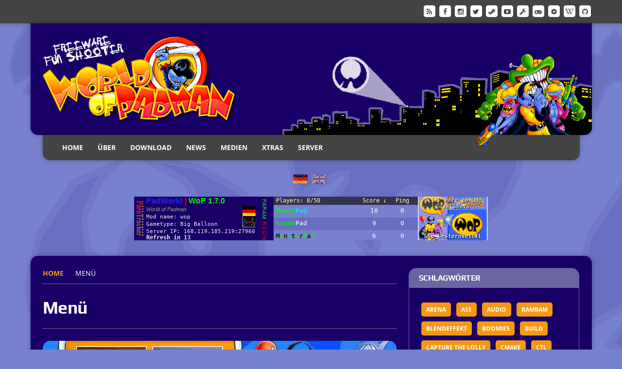

--- FILE ---
content_type: text/html; charset=UTF-8
request_url: https://worldofpadman.net/tag/menu/
body_size: 12974
content:
<!DOCTYPE html>
<html class="no-js" lang="de">
<head><style>img.lazy{min-height:1px}</style><link href="https://worldofpadman.net/wp-content/plugins/w3-total-cache/pub/js/lazyload.min.js" as="script">
<meta charset="UTF-8">
<meta name="viewport" content="width=device-width, initial-scale=1.0">
<link rel="profile" href="http://gmpg.org/xfn/11" />
<link rel="pingback" href="https://worldofpadman.net/xmlrpc.php" />
<title>Menü &#8211; World of Padman</title>
<meta name='robots' content='max-image-preview:large' />

<link rel="alternate" type="application/rss+xml" title="World of Padman &raquo; Feed" href="https://worldofpadman.net/feed/" />
<link rel="alternate" type="application/rss+xml" title="World of Padman &raquo; Kommentar-Feed" href="https://worldofpadman.net/comments/feed/" />
<link rel="alternate" type="application/rss+xml" title="World of Padman &raquo; Schlagwort-Feed zu Menü" href="https://worldofpadman.net/tag/menu/feed/" />
<style id='wp-img-auto-sizes-contain-inline-css' type='text/css'>
img:is([sizes=auto i],[sizes^="auto," i]){contain-intrinsic-size:3000px 1500px}
/*# sourceURL=wp-img-auto-sizes-contain-inline-css */
</style>
<style id='wp-emoji-styles-inline-css' type='text/css'>

	img.wp-smiley, img.emoji {
		display: inline !important;
		border: none !important;
		box-shadow: none !important;
		height: 1em !important;
		width: 1em !important;
		margin: 0 0.07em !important;
		vertical-align: -0.1em !important;
		background: none !important;
		padding: 0 !important;
	}
/*# sourceURL=wp-emoji-styles-inline-css */
</style>
<style id='wp-block-library-inline-css' type='text/css'>
:root{--wp-block-synced-color:#7a00df;--wp-block-synced-color--rgb:122,0,223;--wp-bound-block-color:var(--wp-block-synced-color);--wp-editor-canvas-background:#ddd;--wp-admin-theme-color:#007cba;--wp-admin-theme-color--rgb:0,124,186;--wp-admin-theme-color-darker-10:#006ba1;--wp-admin-theme-color-darker-10--rgb:0,107,160.5;--wp-admin-theme-color-darker-20:#005a87;--wp-admin-theme-color-darker-20--rgb:0,90,135;--wp-admin-border-width-focus:2px}@media (min-resolution:192dpi){:root{--wp-admin-border-width-focus:1.5px}}.wp-element-button{cursor:pointer}:root .has-very-light-gray-background-color{background-color:#eee}:root .has-very-dark-gray-background-color{background-color:#313131}:root .has-very-light-gray-color{color:#eee}:root .has-very-dark-gray-color{color:#313131}:root .has-vivid-green-cyan-to-vivid-cyan-blue-gradient-background{background:linear-gradient(135deg,#00d084,#0693e3)}:root .has-purple-crush-gradient-background{background:linear-gradient(135deg,#34e2e4,#4721fb 50%,#ab1dfe)}:root .has-hazy-dawn-gradient-background{background:linear-gradient(135deg,#faaca8,#dad0ec)}:root .has-subdued-olive-gradient-background{background:linear-gradient(135deg,#fafae1,#67a671)}:root .has-atomic-cream-gradient-background{background:linear-gradient(135deg,#fdd79a,#004a59)}:root .has-nightshade-gradient-background{background:linear-gradient(135deg,#330968,#31cdcf)}:root .has-midnight-gradient-background{background:linear-gradient(135deg,#020381,#2874fc)}:root{--wp--preset--font-size--normal:16px;--wp--preset--font-size--huge:42px}.has-regular-font-size{font-size:1em}.has-larger-font-size{font-size:2.625em}.has-normal-font-size{font-size:var(--wp--preset--font-size--normal)}.has-huge-font-size{font-size:var(--wp--preset--font-size--huge)}.has-text-align-center{text-align:center}.has-text-align-left{text-align:left}.has-text-align-right{text-align:right}.has-fit-text{white-space:nowrap!important}#end-resizable-editor-section{display:none}.aligncenter{clear:both}.items-justified-left{justify-content:flex-start}.items-justified-center{justify-content:center}.items-justified-right{justify-content:flex-end}.items-justified-space-between{justify-content:space-between}.screen-reader-text{border:0;clip-path:inset(50%);height:1px;margin:-1px;overflow:hidden;padding:0;position:absolute;width:1px;word-wrap:normal!important}.screen-reader-text:focus{background-color:#ddd;clip-path:none;color:#444;display:block;font-size:1em;height:auto;left:5px;line-height:normal;padding:15px 23px 14px;text-decoration:none;top:5px;width:auto;z-index:100000}html :where(.has-border-color){border-style:solid}html :where([style*=border-top-color]){border-top-style:solid}html :where([style*=border-right-color]){border-right-style:solid}html :where([style*=border-bottom-color]){border-bottom-style:solid}html :where([style*=border-left-color]){border-left-style:solid}html :where([style*=border-width]){border-style:solid}html :where([style*=border-top-width]){border-top-style:solid}html :where([style*=border-right-width]){border-right-style:solid}html :where([style*=border-bottom-width]){border-bottom-style:solid}html :where([style*=border-left-width]){border-left-style:solid}html :where(img[class*=wp-image-]){height:auto;max-width:100%}:where(figure){margin:0 0 1em}html :where(.is-position-sticky){--wp-admin--admin-bar--position-offset:var(--wp-admin--admin-bar--height,0px)}@media screen and (max-width:600px){html :where(.is-position-sticky){--wp-admin--admin-bar--position-offset:0px}}

/*# sourceURL=wp-block-library-inline-css */
</style><style id='global-styles-inline-css' type='text/css'>
:root{--wp--preset--aspect-ratio--square: 1;--wp--preset--aspect-ratio--4-3: 4/3;--wp--preset--aspect-ratio--3-4: 3/4;--wp--preset--aspect-ratio--3-2: 3/2;--wp--preset--aspect-ratio--2-3: 2/3;--wp--preset--aspect-ratio--16-9: 16/9;--wp--preset--aspect-ratio--9-16: 9/16;--wp--preset--color--black: #000000;--wp--preset--color--cyan-bluish-gray: #abb8c3;--wp--preset--color--white: #ffffff;--wp--preset--color--pale-pink: #f78da7;--wp--preset--color--vivid-red: #cf2e2e;--wp--preset--color--luminous-vivid-orange: #ff6900;--wp--preset--color--luminous-vivid-amber: #fcb900;--wp--preset--color--light-green-cyan: #7bdcb5;--wp--preset--color--vivid-green-cyan: #00d084;--wp--preset--color--pale-cyan-blue: #8ed1fc;--wp--preset--color--vivid-cyan-blue: #0693e3;--wp--preset--color--vivid-purple: #9b51e0;--wp--preset--gradient--vivid-cyan-blue-to-vivid-purple: linear-gradient(135deg,rgb(6,147,227) 0%,rgb(155,81,224) 100%);--wp--preset--gradient--light-green-cyan-to-vivid-green-cyan: linear-gradient(135deg,rgb(122,220,180) 0%,rgb(0,208,130) 100%);--wp--preset--gradient--luminous-vivid-amber-to-luminous-vivid-orange: linear-gradient(135deg,rgb(252,185,0) 0%,rgb(255,105,0) 100%);--wp--preset--gradient--luminous-vivid-orange-to-vivid-red: linear-gradient(135deg,rgb(255,105,0) 0%,rgb(207,46,46) 100%);--wp--preset--gradient--very-light-gray-to-cyan-bluish-gray: linear-gradient(135deg,rgb(238,238,238) 0%,rgb(169,184,195) 100%);--wp--preset--gradient--cool-to-warm-spectrum: linear-gradient(135deg,rgb(74,234,220) 0%,rgb(151,120,209) 20%,rgb(207,42,186) 40%,rgb(238,44,130) 60%,rgb(251,105,98) 80%,rgb(254,248,76) 100%);--wp--preset--gradient--blush-light-purple: linear-gradient(135deg,rgb(255,206,236) 0%,rgb(152,150,240) 100%);--wp--preset--gradient--blush-bordeaux: linear-gradient(135deg,rgb(254,205,165) 0%,rgb(254,45,45) 50%,rgb(107,0,62) 100%);--wp--preset--gradient--luminous-dusk: linear-gradient(135deg,rgb(255,203,112) 0%,rgb(199,81,192) 50%,rgb(65,88,208) 100%);--wp--preset--gradient--pale-ocean: linear-gradient(135deg,rgb(255,245,203) 0%,rgb(182,227,212) 50%,rgb(51,167,181) 100%);--wp--preset--gradient--electric-grass: linear-gradient(135deg,rgb(202,248,128) 0%,rgb(113,206,126) 100%);--wp--preset--gradient--midnight: linear-gradient(135deg,rgb(2,3,129) 0%,rgb(40,116,252) 100%);--wp--preset--font-size--small: 13px;--wp--preset--font-size--medium: 20px;--wp--preset--font-size--large: 36px;--wp--preset--font-size--x-large: 42px;--wp--preset--spacing--20: 0.44rem;--wp--preset--spacing--30: 0.67rem;--wp--preset--spacing--40: 1rem;--wp--preset--spacing--50: 1.5rem;--wp--preset--spacing--60: 2.25rem;--wp--preset--spacing--70: 3.38rem;--wp--preset--spacing--80: 5.06rem;--wp--preset--shadow--natural: 6px 6px 9px rgba(0, 0, 0, 0.2);--wp--preset--shadow--deep: 12px 12px 50px rgba(0, 0, 0, 0.4);--wp--preset--shadow--sharp: 6px 6px 0px rgba(0, 0, 0, 0.2);--wp--preset--shadow--outlined: 6px 6px 0px -3px rgb(255, 255, 255), 6px 6px rgb(0, 0, 0);--wp--preset--shadow--crisp: 6px 6px 0px rgb(0, 0, 0);}:where(.is-layout-flex){gap: 0.5em;}:where(.is-layout-grid){gap: 0.5em;}body .is-layout-flex{display: flex;}.is-layout-flex{flex-wrap: wrap;align-items: center;}.is-layout-flex > :is(*, div){margin: 0;}body .is-layout-grid{display: grid;}.is-layout-grid > :is(*, div){margin: 0;}:where(.wp-block-columns.is-layout-flex){gap: 2em;}:where(.wp-block-columns.is-layout-grid){gap: 2em;}:where(.wp-block-post-template.is-layout-flex){gap: 1.25em;}:where(.wp-block-post-template.is-layout-grid){gap: 1.25em;}.has-black-color{color: var(--wp--preset--color--black) !important;}.has-cyan-bluish-gray-color{color: var(--wp--preset--color--cyan-bluish-gray) !important;}.has-white-color{color: var(--wp--preset--color--white) !important;}.has-pale-pink-color{color: var(--wp--preset--color--pale-pink) !important;}.has-vivid-red-color{color: var(--wp--preset--color--vivid-red) !important;}.has-luminous-vivid-orange-color{color: var(--wp--preset--color--luminous-vivid-orange) !important;}.has-luminous-vivid-amber-color{color: var(--wp--preset--color--luminous-vivid-amber) !important;}.has-light-green-cyan-color{color: var(--wp--preset--color--light-green-cyan) !important;}.has-vivid-green-cyan-color{color: var(--wp--preset--color--vivid-green-cyan) !important;}.has-pale-cyan-blue-color{color: var(--wp--preset--color--pale-cyan-blue) !important;}.has-vivid-cyan-blue-color{color: var(--wp--preset--color--vivid-cyan-blue) !important;}.has-vivid-purple-color{color: var(--wp--preset--color--vivid-purple) !important;}.has-black-background-color{background-color: var(--wp--preset--color--black) !important;}.has-cyan-bluish-gray-background-color{background-color: var(--wp--preset--color--cyan-bluish-gray) !important;}.has-white-background-color{background-color: var(--wp--preset--color--white) !important;}.has-pale-pink-background-color{background-color: var(--wp--preset--color--pale-pink) !important;}.has-vivid-red-background-color{background-color: var(--wp--preset--color--vivid-red) !important;}.has-luminous-vivid-orange-background-color{background-color: var(--wp--preset--color--luminous-vivid-orange) !important;}.has-luminous-vivid-amber-background-color{background-color: var(--wp--preset--color--luminous-vivid-amber) !important;}.has-light-green-cyan-background-color{background-color: var(--wp--preset--color--light-green-cyan) !important;}.has-vivid-green-cyan-background-color{background-color: var(--wp--preset--color--vivid-green-cyan) !important;}.has-pale-cyan-blue-background-color{background-color: var(--wp--preset--color--pale-cyan-blue) !important;}.has-vivid-cyan-blue-background-color{background-color: var(--wp--preset--color--vivid-cyan-blue) !important;}.has-vivid-purple-background-color{background-color: var(--wp--preset--color--vivid-purple) !important;}.has-black-border-color{border-color: var(--wp--preset--color--black) !important;}.has-cyan-bluish-gray-border-color{border-color: var(--wp--preset--color--cyan-bluish-gray) !important;}.has-white-border-color{border-color: var(--wp--preset--color--white) !important;}.has-pale-pink-border-color{border-color: var(--wp--preset--color--pale-pink) !important;}.has-vivid-red-border-color{border-color: var(--wp--preset--color--vivid-red) !important;}.has-luminous-vivid-orange-border-color{border-color: var(--wp--preset--color--luminous-vivid-orange) !important;}.has-luminous-vivid-amber-border-color{border-color: var(--wp--preset--color--luminous-vivid-amber) !important;}.has-light-green-cyan-border-color{border-color: var(--wp--preset--color--light-green-cyan) !important;}.has-vivid-green-cyan-border-color{border-color: var(--wp--preset--color--vivid-green-cyan) !important;}.has-pale-cyan-blue-border-color{border-color: var(--wp--preset--color--pale-cyan-blue) !important;}.has-vivid-cyan-blue-border-color{border-color: var(--wp--preset--color--vivid-cyan-blue) !important;}.has-vivid-purple-border-color{border-color: var(--wp--preset--color--vivid-purple) !important;}.has-vivid-cyan-blue-to-vivid-purple-gradient-background{background: var(--wp--preset--gradient--vivid-cyan-blue-to-vivid-purple) !important;}.has-light-green-cyan-to-vivid-green-cyan-gradient-background{background: var(--wp--preset--gradient--light-green-cyan-to-vivid-green-cyan) !important;}.has-luminous-vivid-amber-to-luminous-vivid-orange-gradient-background{background: var(--wp--preset--gradient--luminous-vivid-amber-to-luminous-vivid-orange) !important;}.has-luminous-vivid-orange-to-vivid-red-gradient-background{background: var(--wp--preset--gradient--luminous-vivid-orange-to-vivid-red) !important;}.has-very-light-gray-to-cyan-bluish-gray-gradient-background{background: var(--wp--preset--gradient--very-light-gray-to-cyan-bluish-gray) !important;}.has-cool-to-warm-spectrum-gradient-background{background: var(--wp--preset--gradient--cool-to-warm-spectrum) !important;}.has-blush-light-purple-gradient-background{background: var(--wp--preset--gradient--blush-light-purple) !important;}.has-blush-bordeaux-gradient-background{background: var(--wp--preset--gradient--blush-bordeaux) !important;}.has-luminous-dusk-gradient-background{background: var(--wp--preset--gradient--luminous-dusk) !important;}.has-pale-ocean-gradient-background{background: var(--wp--preset--gradient--pale-ocean) !important;}.has-electric-grass-gradient-background{background: var(--wp--preset--gradient--electric-grass) !important;}.has-midnight-gradient-background{background: var(--wp--preset--gradient--midnight) !important;}.has-small-font-size{font-size: var(--wp--preset--font-size--small) !important;}.has-medium-font-size{font-size: var(--wp--preset--font-size--medium) !important;}.has-large-font-size{font-size: var(--wp--preset--font-size--large) !important;}.has-x-large-font-size{font-size: var(--wp--preset--font-size--x-large) !important;}
/*# sourceURL=global-styles-inline-css */
</style>

<style id='classic-theme-styles-inline-css' type='text/css'>
/*! This file is auto-generated */
.wp-block-button__link{color:#fff;background-color:#32373c;border-radius:9999px;box-shadow:none;text-decoration:none;padding:calc(.667em + 2px) calc(1.333em + 2px);font-size:1.125em}.wp-block-file__button{background:#32373c;color:#fff;text-decoration:none}
/*# sourceURL=/wp-includes/css/classic-themes.min.css */
</style>
<link rel='stylesheet' id='wpcdt-public-css-css' href='https://worldofpadman.net/wp-content/plugins/countdown-timer-ultimate/assets/css/wpcdt-public.css?ver=2.6.9' type='text/css' media='all' />
<link rel='stylesheet' id='wp-polls-css' href='https://worldofpadman.net/wp-content/plugins/wp-polls/polls-css.css?ver=2.77.3' type='text/css' media='all' />
<style id='wp-polls-inline-css' type='text/css'>
.wp-polls .pollbar {
	margin: 1px;
	font-size: 8px;
	line-height: 10px;
	height: 10px;
	background-image: url('https://worldofpadman.net/wp-content/plugins/wp-polls/images/default_gradient/pollbg.gif');
	border: 1px solid #c8c8c8;
}

/*# sourceURL=wp-polls-inline-css */
</style>
<link rel='stylesheet' id='wc-shortcodes-style-css' href='https://worldofpadman.net/wp-content/plugins/wc-shortcodes/public/assets/css/style.css?ver=3.46' type='text/css' media='all' />
<link rel='stylesheet' id='mh-joystick-parent-style-css' href='https://worldofpadman.net/wp-content/themes/mh_joystick/style.css?ver=6.9' type='text/css' media='all' />
<link rel='stylesheet' id='mh-joystick-child-style-css' href='https://worldofpadman.net/wp-content/themes/wopsite/style.css?ver=6.9' type='text/css' media='all' />
<link rel='stylesheet' id='mh-style-css' href='https://worldofpadman.net/wp-content/themes/wopsite/style.css?ver=1.1.2' type='text/css' media='all' />
<link rel='stylesheet' id='mh-font-awesome-css' href='https://worldofpadman.net/wp-content/themes/mh_joystick/includes/font-awesome.min.css' type='text/css' media='all' />
<link rel='stylesheet' id='mh-google-fonts-css' href='//worldofpadman.net/wp-content/uploads/omgf/mh-google-fonts/mh-google-fonts.css?ver=1669124656' type='text/css' media='all' />
<link rel='stylesheet' id='tablepress-default-css' href='https://worldofpadman.net/wp-content/tablepress-combined.min.css?ver=44' type='text/css' media='all' />
<script type="text/javascript" id="image-watermark-no-right-click-js-before">
/* <![CDATA[ */
var iwArgsNoRightClick = {"rightclick":"N","draganddrop":"N","devtools":"Y","enableToast":"Y","toastMessage":"This content is protected"};

//# sourceURL=image-watermark-no-right-click-js-before
/* ]]> */
</script>
<script type="text/javascript" src="https://worldofpadman.net/wp-content/plugins/image-watermark/js/no-right-click.js?ver=2.0.6" id="image-watermark-no-right-click-js"></script>
<script type="text/javascript" src="https://worldofpadman.net/wp-includes/js/jquery/jquery.min.js?ver=3.7.1" id="jquery-core-js"></script>
<script type="text/javascript" src="https://worldofpadman.net/wp-includes/js/jquery/jquery-migrate.min.js?ver=3.4.1" id="jquery-migrate-js"></script>
<script type="text/javascript" src="https://worldofpadman.net/wp-content/themes/mh_joystick/js/scripts.js?ver=6.9" id="mh-scripts-js"></script>
<link rel="https://api.w.org/" href="https://worldofpadman.net/wp-json/" /><link rel="alternate" title="JSON" type="application/json" href="https://worldofpadman.net/wp-json/wp/v2/tags/89" /><link rel="EditURI" type="application/rsd+xml" title="RSD" href="https://worldofpadman.net/xmlrpc.php?rsd" />
<meta name="generator" content="WordPress 6.9" />
<style type="text/css">
.qtranxs_flag_de {background-image: url(https://worldofpadman.net/wp-content/plugins/qtranslate-x/flags/de.png); background-repeat: no-repeat;}
.qtranxs_flag_en {background-image: url(https://worldofpadman.net/wp-content/plugins/qtranslate-x/flags/gb.png); background-repeat: no-repeat;}
</style>
<link hreflang="de" href="https://worldofpadman.net/de/tag/menu/" rel="alternate" />
<link hreflang="en" href="https://worldofpadman.net/en/tag/menu/" rel="alternate" />
<link hreflang="x-default" href="https://worldofpadman.net/tag/menu/" rel="alternate" />
<meta name="generator" content="qTranslate-X 3.4.6.8" />
		<style type="text/css">				.logo, .main-nav li:hover, .main-nav li:hover a, .main-nav ul ul, .slicknav_nav .sub-menu, .slicknav_nav ul ul ul .sub-menu, .comment-section-title, .commentlist, .pinglist, #cancel-comment-reply-link, .widget-title { background: #6965a0; }
				blockquote, .commentlist .bypostauthor .avatar, .sb-widget, .footer-widget { border-color: #6965a0; }				.ticker-title, .entry-tags span, .entry-tags a:hover, .entry-category-title, .entry-category a:hover, .author-box-button, .post-nav-wrap, .pagination .page-numbers:hover, .pagination .pagelink:hover, .pagination .current, .pagination .current:hover, .entry-content .pagelink, .entry-content .pagelink:hover, .comment-footer-meta a, .content-list-more, .content-list-category, .content-slide-category, .mh_joystick_youtube_video .widget-title, .sb-widget.widget_search .widget-title, .footer-widget.widget_search .widget-title, .sb-widget.widget_search .search-form, .footer-widget.widget_search .search-form, input[type=submit], .widget_nav_menu li a:hover, .widget_meta li a:hover, .widget_recent_entries li:hover, .widget_recent_entries .post-date, .mh-recent-comments li:hover, .recentcomments .comment-author-link, .rc-author, .tagcloud a, .uw-data, #calendar_wrap table td:hover, #infinite-handle span:hover { background: #f59912; }
				a:hover, .social-nav .fa-stack:hover, .entry-meta .fa, .post-nav-wrap a, #calendar_wrap a, .entry-content a, .footer-info a { color: #f59912; }
				.sb-widget.widget_search, .footer-widget.widget_search, .mh_joystick_youtube_video { border-color: #f59912; }        </style><!--[if lt IE 9]>
<script src="https://worldofpadman.net/wp-content/themes/mh_joystick/js/css3-mediaqueries.js"></script>
<![endif]-->
<style type="text/css">
body { font-family: "Open Sans", sans-serif; }
</style>

<!-- Dynamic Widgets by QURL loaded - http://www.dynamic-widgets.com //-->
<style type="text/css" id="custom-background-css">
body.custom-background { background-color: #7781ce; }
</style>
				<script type="text/javascript">
			/* <![CDATA[ */
				var isc_front_data =
				{
					caption_position : 'top-left',
				}
			/* ]]> */
			</script>
			<style>
				.isc-source { position: relative; display: inline-block; line-height: initial; }
                .wp-block-cover .isc-source { position: static; }
								span.isc-source-text a { display: inline; color: #fff; }
			</style>
			<link rel="icon" href="https://worldofpadman.net/wp-content/uploads/cropped-wop_logo-32x32.png" sizes="32x32" />
<link rel="icon" href="https://worldofpadman.net/wp-content/uploads/cropped-wop_logo-192x192.png" sizes="192x192" />
<link rel="apple-touch-icon" href="https://worldofpadman.net/wp-content/uploads/cropped-wop_logo-180x180.png" />
<meta name="msapplication-TileImage" content="https://worldofpadman.net/wp-content/uploads/cropped-wop_logo-270x270.png" />
</head>
<body class="archive tag tag-menu tag-89 custom-background wp-theme-mh_joystick wp-child-theme-wopsite mh-right-sb">
	<div class="mh-preheader">
		<div class="mh-container mh-row clearfix">
										<nav class="social-nav">
					<div class="menu-social-container"><ul id="menu-social" class="menu"><li id="menu-item-10942" class="menu-item menu-item-type-custom menu-item-object-custom menu-item-10942"><a href="https://worldofpadman.net/feed/"><span class="fa-stack"><i class="fa fa-square fa-stack-2x"></i><i class="fa fa-mh-social fa-stack-1x"></i></span><span class="screen-reader-text">RSS</span></a></li>
<li id="menu-item-10943" class="menu-item menu-item-type-custom menu-item-object-custom menu-item-10943"><a href="https://www.facebook.com/WorldOfPadman/"><span class="fa-stack"><i class="fa fa-square fa-stack-2x"></i><i class="fa fa-mh-social fa-stack-1x"></i></span><span class="screen-reader-text">Facebook</span></a></li>
<li id="menu-item-10944" class="menu-item menu-item-type-custom menu-item-object-custom menu-item-10944"><a href="https://www.instagram.com/worldofpadmanofficial/"><span class="fa-stack"><i class="fa fa-square fa-stack-2x"></i><i class="fa fa-mh-social fa-stack-1x"></i></span><span class="screen-reader-text">Instagram</span></a></li>
<li id="menu-item-10945" class="menu-item menu-item-type-custom menu-item-object-custom menu-item-10945"><a href="https://twitter.com/world_of_padman/"><span class="fa-stack"><i class="fa fa-square fa-stack-2x"></i><i class="fa fa-mh-social fa-stack-1x"></i></span><span class="screen-reader-text">Twitter</span></a></li>
<li id="menu-item-10949" class="menu-item menu-item-type-custom menu-item-object-custom menu-item-10949"><a href="https://steamcommunity.com/groups/worldofpadman"><span class="fa-stack"><i class="fa fa-square fa-stack-2x"></i><i class="fa fa-mh-social fa-stack-1x"></i></span><span class="screen-reader-text">Steam</span></a></li>
<li id="menu-item-10948" class="menu-item menu-item-type-custom menu-item-object-custom menu-item-10948"><a href="https://www.youtube.com/channel/UC5lcgR3xEVPwC6E1sKk2rBQ"><span class="fa-stack"><i class="fa fa-square fa-stack-2x"></i><i class="fa fa-mh-social fa-stack-1x"></i></span><span class="screen-reader-text">YouTube</span></a></li>
<li id="menu-item-10950" class="menu-item menu-item-type-custom menu-item-object-custom menu-item-10950"><a href="https://www.moddb.com/games/world-of-padman/"><span class="fa-stack"><i class="fa fa-square fa-stack-2x"></i><i class="fa fa-mh-social fa-stack-1x"></i></span><span class="screen-reader-text">ModDB</span></a></li>
<li id="menu-item-10951" class="menu-item menu-item-type-custom menu-item-object-custom menu-item-10951"><a href="https://www.indiedb.com/games/world-of-padman/"><span class="fa-stack"><i class="fa fa-square fa-stack-2x"></i><i class="fa fa-mh-social fa-stack-1x"></i></span><span class="screen-reader-text">IndieDB</span></a></li>
<li id="menu-item-11960" class="menu-item menu-item-type-custom menu-item-object-custom menu-item-11960"><a href="https://mod.io/g/worldofpadman"><span class="fa-stack"><i class="fa fa-square fa-stack-2x"></i><i class="fa fa-mh-social fa-stack-1x"></i></span><span class="screen-reader-text">mod.io</span></a></li>
<li id="menu-item-12301" class="menu-item menu-item-type-custom menu-item-object-custom menu-item-12301"><a href="https://wikipedia.org/wiki/World_of_Padman"><span class="fa-stack"><i class="fa fa-square fa-stack-2x"></i><i class="fa fa-mh-social fa-stack-1x"></i></span><span class="screen-reader-text">Wikipdia</span></a></li>
<li id="menu-item-12552" class="menu-item menu-item-type-custom menu-item-object-custom menu-item-12552"><a href="https://github.com/PadWorld-Entertainment"><span class="fa-stack"><i class="fa fa-square fa-stack-2x"></i><i class="fa fa-mh-social fa-stack-1x"></i></span><span class="screen-reader-text">Github</span></a></li>
</ul></div>				</nav>
					</div>
	</div>
<div class="mh-container">
<header class="mh-header mh-row clearfix">
		<div class="mh-col-1-3 header-logo-full">
		<a href="https://worldofpadman.net/" title="World of Padman" rel="home">
<div class="logo-wrap" role="banner">
<img class="lazy" src="data:image/svg+xml,%3Csvg%20xmlns='http://www.w3.org/2000/svg'%20viewBox='0%200%20400%20180'%3E%3C/svg%3E" data-src="https://worldofpadman.net/wp-content/uploads/wop_header05.png" height="180" width="400" alt="World of Padman" />
</div>
</a>
	</div></header>
<nav class="main-nav clearfix">
	<div class="menu-main-container"><ul id="menu-main" class="menu"><li id="menu-item-643" class="menu-item menu-item-type-post_type menu-item-object-page menu-item-home menu-item-has-children menu-item-643"><a href="https://worldofpadman.net/">Home</a>
<ul class="sub-menu">
	<li id="menu-item-168" class="menu-item menu-item-type-post_type menu-item-object-page menu-item-168"><a href="https://worldofpadman.net/home/sitemap/">Sitemap</a></li>
	<li id="menu-item-5754" class="menu-item menu-item-type-post_type menu-item-object-page menu-item-5754"><a href="https://worldofpadman.net/home/legal-notice/">Impressum</a></li>
	<li id="menu-item-5755" class="menu-item menu-item-type-post_type menu-item-object-page menu-item-5755"><a href="https://worldofpadman.net/home/disclaimer/">Haftungsausschluss</a></li>
	<li id="menu-item-5756" class="menu-item menu-item-type-post_type menu-item-object-page menu-item-privacy-policy menu-item-5756"><a rel="privacy-policy" href="https://worldofpadman.net/home/data-protection/">Datenschutz</a></li>
</ul>
</li>
<li id="menu-item-5757" class="menu-item menu-item-type-post_type menu-item-object-page menu-item-has-children menu-item-5757"><a href="https://worldofpadman.net/about/">Über</a>
<ul class="sub-menu">
	<li id="menu-item-5758" class="menu-item menu-item-type-post_type menu-item-object-page menu-item-5758"><a href="https://worldofpadman.net/about/weapons/">Waffen</a></li>
	<li id="menu-item-1334" class="menu-item menu-item-type-post_type menu-item-object-page menu-item-1334"><a href="https://worldofpadman.net/about/powerups/">Powerups</a></li>
	<li id="menu-item-5759" class="menu-item menu-item-type-post_type menu-item-object-page menu-item-5759"><a href="https://worldofpadman.net/about/game-types/">Spielmodi</a></li>
	<li id="menu-item-1875" class="menu-item menu-item-type-post_type menu-item-object-page menu-item-1875"><a href="https://worldofpadman.net/about/maps/">Maps</a></li>
	<li id="menu-item-784" class="menu-item menu-item-type-post_type menu-item-object-page menu-item-784"><a href="https://worldofpadman.net/about/team/">Team</a></li>
	<li id="menu-item-1161" class="menu-item menu-item-type-post_type menu-item-object-page menu-item-1161"><a href="https://worldofpadman.net/about/copyright/">Urheberrecht</a></li>
</ul>
</li>
<li id="menu-item-1670" class="menu-item menu-item-type-post_type menu-item-object-page menu-item-has-children menu-item-1670"><a href="https://worldofpadman.net/download/">Download</a>
<ul class="sub-menu">
	<li id="menu-item-6617" class="menu-item menu-item-type-post_type menu-item-object-page menu-item-6617"><a href="https://worldofpadman.net/download/various-padfiles/">Diverse PadFiles</a></li>
	<li id="menu-item-12910" class="menu-item menu-item-type-post_type menu-item-object-page menu-item-12910"><a href="https://worldofpadman.net/download/archived-versions/">WoP-Archiv</a></li>
	<li id="menu-item-3764" class="menu-item menu-item-type-post_type menu-item-object-page menu-item-3764"><a href="https://worldofpadman.net/download/padfiles-q3a/">PadFiles für Q3A</a></li>
	<li id="menu-item-5530" class="menu-item menu-item-type-post_type menu-item-object-page menu-item-5530"><a href="https://worldofpadman.net/download/padfiles-ef/">PadFiles für EF</a></li>
	<li id="menu-item-5610" class="menu-item menu-item-type-post_type menu-item-object-page menu-item-5610"><a href="https://worldofpadman.net/download/padfiles-jk2/">PadFiles für JK2</a></li>
</ul>
</li>
<li id="menu-item-641" class="menu-item menu-item-type-taxonomy menu-item-object-category menu-item-641"><a href="https://worldofpadman.net/category/news/">News</a></li>
<li id="menu-item-11839" class="menu-item menu-item-type-post_type menu-item-object-page menu-item-has-children menu-item-11839"><a href="https://worldofpadman.net/media/">Medien</a>
<ul class="sub-menu">
	<li id="menu-item-10787" class="menu-item menu-item-type-post_type menu-item-object-page menu-item-10787"><a href="https://worldofpadman.net/media/artworks/">Artworks</a></li>
	<li id="menu-item-10498" class="menu-item menu-item-type-post_type menu-item-object-page menu-item-10498"><a href="https://worldofpadman.net/media/pictures-of-the-week/">Bilder der Woche</a></li>
	<li id="menu-item-10368" class="menu-item menu-item-type-post_type menu-item-object-page menu-item-10368"><a href="https://worldofpadman.net/media/padman-comics/">Padman-Comics</a></li>
	<li id="menu-item-11642" class="menu-item menu-item-type-post_type menu-item-object-page menu-item-11642"><a href="https://worldofpadman.net/media/fan-art-galleries/">Fan-Art</a></li>
	<li id="menu-item-13237" class="menu-item menu-item-type-post_type menu-item-object-page menu-item-13237"><a href="https://worldofpadman.net/media/link-us/">Verlinkt uns!</a></li>
</ul>
</li>
<li id="menu-item-9160" class="menu-item menu-item-type-post_type menu-item-object-page menu-item-has-children menu-item-9160"><a href="https://worldofpadman.net/xtras/">XTRAS</a>
<ul class="sub-menu">
	<li id="menu-item-9490" class="menu-item menu-item-type-post_type menu-item-object-page menu-item-9490"><a href="https://worldofpadman.net/xtras/wop-story/">Die WoP-Story</a></li>
	<li id="menu-item-6104" class="menu-item menu-item-type-post_type menu-item-object-page menu-item-6104"><a href="https://worldofpadman.net/xtras/media-coverage/">Berichterstattung</a></li>
	<li id="menu-item-5710" class="menu-item menu-item-type-post_type menu-item-object-page menu-item-5710"><a href="https://worldofpadman.net/xtras/tutorials/">WoP Tutorials</a></li>
	<li id="menu-item-13278" class="menu-item menu-item-type-post_type menu-item-object-page menu-item-13278"><a href="https://worldofpadman.net/xtras/polls/">Umfragen</a></li>
	<li id="menu-item-5588" class="menu-item menu-item-type-custom menu-item-object-custom menu-item-5588"><a href="https://www.moddb.com/groups/padcommunity">[PAD]Community</a></li>
</ul>
</li>
<li id="menu-item-10849" class="menu-item menu-item-type-post_type menu-item-object-page menu-item-10849"><a href="https://worldofpadman.net/servers/">Server</a></li>
</ul></div></nav>
<div class="slicknav clearfix"></div>
<style type="text/css">
.qtranxs_widget ul { margin: 02; }
.qtranxs_widget ul li
{
display: inline; /* horizontal list, use "list-item" or other appropriate value for vertical list */
list-style-type: none; /* use "initial" or other to enable bullets */
margin: 0 5px 0 0; /* adjust spacing between items */
opacity: 0.5;
-o-transition: 1s ease opacity;
-moz-transition: 1s ease opacity;
-webkit-transition: 1s ease opacity;
transition: 1s ease opacity;
}
/* .qtranxs_widget ul li span { margin: 0 5px 0 0; } */ /* other way to control spacing */
.qtranxs_widget ul li.active { opacity: 0.8; }
.qtranxs_widget ul li:hover { opacity: 1; }
.qtranxs_widget img { box-shadow: none; vertical-align: middle; display: initial; }
.qtranxs_flag { height:12px; width:18px; display:block; }
.qtranxs_flag_and_text { padding-left:20px; }
.qtranxs_flag span { display:none; }
</style>
<div id="qtranslate-4" class="header-ad-widget qtranxs_widget">
<ul class="language-chooser language-chooser-image qtranxs_language_chooser" id="qtranslate-4-chooser">
<li class="lang-de active"><a href="https://worldofpadman.net/de/tag/menu/" hreflang="de" title="Deutsch (de)" class="qtranxs_image qtranxs_image_de"><img class="lazy" src="data:image/svg+xml,%3Csvg%20xmlns='http://www.w3.org/2000/svg'%20viewBox='0%200%201%201'%3E%3C/svg%3E" data-src="https://worldofpadman.net/wp-content/plugins/qtranslate-x/flags/de.png" alt="Deutsch (de)" /><span style="display:none">Deutsch</span></a></li>
<li class="lang-en"><a href="https://worldofpadman.net/en/tag/menu/" hreflang="en" title="English (en)" class="qtranxs_image qtranxs_image_en"><img class="lazy" src="data:image/svg+xml,%3Csvg%20xmlns='http://www.w3.org/2000/svg'%20viewBox='0%200%201%201'%3E%3C/svg%3E" data-src="https://worldofpadman.net/wp-content/plugins/qtranslate-x/flags/gb.png" alt="English (en)" /><span style="display:none">English</span></a></li>
</ul><div class="qtranxs_widget_end"></div>
</div><div id="custom_html-12" class="widget_text header-ad-widget widget_custom_html"><div class="textwidget custom-html-widget"><iframe id="ParaTracker" src="https://pt.dogi.us/?ip=168.119.185.219&port=27960&skin=Banner%20Ad%20-%20Dark&filterOffendingServerNameSymbols=true&displayGameName=true&enableAutoRefresh=true&levelshotsEnabled=true&enableGeoIP=true&levelshotTransitionAnimation=2&backgroundColor=190066&backgroundOpacity=100&playerListColor1=686ec0&playerListColor2=7781ce" width="728" height="90" sandbox="allow-forms allow-popups allow-scripts allow-same-origin" style="border:none;background:none transparent;" allowtransparency="true" scrolling="no"></iframe></div></div><div class="mh-wrapper">	
<div class="mh-row clearfix">
    <div id="main-content" class="mh-col-2-3"><nav class="breadcrumb"><span itemscope itemtype="http://data-vocabulary.org/Breadcrumb"><a href="https://worldofpadman.net" itemprop="url" class="bc-home"><span itemprop="title">Home</span></a></span> <span class="bc-text">Menü</span></nav>
<h1 class="archive-title">Menü</h1>
        <div id="mh-infinite"><article class="content-list clearfix post-306 post type-post status-publish format-standard has-post-thumbnail hentry category-mapping category-tutorials tag-arena tag-levelshot tag-menu tag-screenshot tag-shader">
	    	<div class="content-list-thumb">
    		<a href="https://worldofpadman.net/tutorials/adding-a-map-to-the-create-menu/" title="Map zum Create-Menü hinzufügen">
    			<img width="728" height="409" src="data:image/svg+xml,%3Csvg%20xmlns='http://www.w3.org/2000/svg'%20viewBox='0%200%20728%20409'%3E%3C/svg%3E" data-src="https://worldofpadman.net/wp-content/uploads/woptut_createmenulevelshotstitle-728x409.jpg" class="attachment-mh-joystick-slider size-mh-joystick-slider wp-post-image lazy" alt="" decoding="async" fetchpriority="high" data-srcset="https://worldofpadman.net/wp-content/uploads/woptut_createmenulevelshotstitle-728x409.jpg 728w, https://worldofpadman.net/wp-content/uploads/woptut_createmenulevelshotstitle-326x183.jpg 326w, https://worldofpadman.net/wp-content/uploads/woptut_createmenulevelshotstitle-676x380.jpg 676w, https://worldofpadman.net/wp-content/uploads/woptut_createmenulevelshotstitle-139x78.jpg 139w, https://worldofpadman.net/wp-content/uploads/woptut_createmenulevelshotstitle.jpg 1280w" data-sizes="(max-width: 728px) 100vw, 728px" />    		</a>
			            	<span class="content-list-category">
            		Mapping            	</span>
                	</div>
        <header class="content-list-header">
        <h2 class="content-list-title">
            <a href="https://worldofpadman.net/tutorials/adding-a-map-to-the-create-menu/" title="Map zum Create-Menü hinzufügen" rel="bookmark">
                Map zum Create-Menü hinzufügen            </a>
        </h2>
    </header>
	<p class="entry-meta">
<span class="entry-meta-date updated"><i class="fa fa-clock-o"></i>11. März 2011</span><span class="entry-meta-date updated"><i class="fa fa-pencil-square-o"></i>21. Mai 2021</span><span class="entry-meta-author vcard"><i class="fa fa-user"></i><a class="fn" href="https://worldofpadman.net/author/the-brain/">The Brain</a></span></p>
	<div class="content-list-excerpt">
		<p>In diesem Tutorial wird dir gezeigt, wie du deine eigene Map namens MeineMap zur Mapauswahl im Create-Menü in WoP hinzufügen kannst. Beachtet werden sollte, dass dieses Tutorial ausschließlich mit World of Padman ab der Version 1.6 funktioniert. Zur weiteren Bearbeitung benötigst du einen Texteditor und eventuell ein Bildbearbeitungsprogramm. Arena-Datei erstellen Damit das Spiel weiß, welche [&hellip;]</p>
	</div>
			<div class="content-list-more">
			<a href="https://worldofpadman.net/tutorials/adding-a-map-to-the-create-menu/" title="Map zum Create-Menü hinzufügen" rel="bookmark">
				<span>weiter</span>
			</a>
		</div>
	</article>        </div>
            </div>
    <aside class="mh-sidebar">
	<div id="tag_cloud-4" class="sb-widget widget_tag_cloud"><h4 class="widget-title">Schlagwörter</h4><div class="tagcloud"><a href="https://worldofpadman.net/tag/arena/" class="tag-cloud-link tag-link-68 tag-link-position-1" style="font-size: 8pt;" aria-label="Arena (1 Eintrag)">Arena</a>
<a href="https://worldofpadman.net/tag/ase/" class="tag-cloud-link tag-link-26 tag-link-position-2" style="font-size: 11.111111111111pt;" aria-label="ASE (2 Einträge)">ASE</a>
<a href="https://worldofpadman.net/tag/audio/" class="tag-cloud-link tag-link-109 tag-link-position-3" style="font-size: 11.111111111111pt;" aria-label="Audio (2 Einträge)">Audio</a>
<a href="https://worldofpadman.net/tag/bambam/" class="tag-cloud-link tag-link-161 tag-link-position-4" style="font-size: 13.185185185185pt;" aria-label="BAMBAM (3 Einträge)">BAMBAM</a>
<a href="https://worldofpadman.net/tag/flare-effect/" class="tag-cloud-link tag-link-155 tag-link-position-5" style="font-size: 8pt;" aria-label="Blendeffekt (1 Eintrag)">Blendeffekt</a>
<a href="https://worldofpadman.net/tag/boomies/" class="tag-cloud-link tag-link-162 tag-link-position-6" style="font-size: 13.185185185185pt;" aria-label="BOOMiES (3 Einträge)">BOOMiES</a>
<a href="https://worldofpadman.net/tag/build/" class="tag-cloud-link tag-link-169 tag-link-position-7" style="font-size: 8pt;" aria-label="Build (1 Eintrag)">Build</a>
<a href="https://worldofpadman.net/tag/capture-the-lolly/" class="tag-cloud-link tag-link-158 tag-link-position-8" style="font-size: 8pt;" aria-label="Capture The Lolly (1 Eintrag)">Capture The Lolly</a>
<a href="https://worldofpadman.net/tag/cmake/" class="tag-cloud-link tag-link-165 tag-link-position-9" style="font-size: 8pt;" aria-label="CMake (1 Eintrag)">CMake</a>
<a href="https://worldofpadman.net/tag/ctl/" class="tag-cloud-link tag-link-157 tag-link-position-10" style="font-size: 8pt;" aria-label="CTL (1 Eintrag)">CTL</a>
<a href="https://worldofpadman.net/tag/git/" class="tag-cloud-link tag-link-167 tag-link-position-11" style="font-size: 8pt;" aria-label="Git (1 Eintrag)">Git</a>
<a href="https://worldofpadman.net/tag/github/" class="tag-cloud-link tag-link-166 tag-link-position-12" style="font-size: 8pt;" aria-label="GitHub (1 Eintrag)">GitHub</a>
<a href="https://worldofpadman.net/tag/github-desktop/" class="tag-cloud-link tag-link-170 tag-link-position-13" style="font-size: 8pt;" aria-label="Github Desktop (1 Eintrag)">Github Desktop</a>
<a href="https://worldofpadman.net/tag/sky/" class="tag-cloud-link tag-link-34 tag-link-position-14" style="font-size: 11.111111111111pt;" aria-label="Himmel (2 Einträge)">Himmel</a>
<a href="https://worldofpadman.net/tag/item-placement/" class="tag-cloud-link tag-link-159 tag-link-position-15" style="font-size: 8pt;" aria-label="Itempositionierung (1 Eintrag)">Itempositionierung</a>
<a href="https://worldofpadman.net/tag/jukebox/" class="tag-cloud-link tag-link-113 tag-link-position-16" style="font-size: 8pt;" aria-label="Jukebox (1 Eintrag)">Jukebox</a>
<a href="https://worldofpadman.net/tag/catalog/" class="tag-cloud-link tag-link-57 tag-link-position-17" style="font-size: 13.185185185185pt;" aria-label="Katalog (3 Einträge)">Katalog</a>
<a href="https://worldofpadman.net/tag/compiler/" class="tag-cloud-link tag-link-54 tag-link-position-18" style="font-size: 11.111111111111pt;" aria-label="Kompiler (2 Einträge)">Kompiler</a>
<a href="https://worldofpadman.net/tag/mapobject/" class="tag-cloud-link tag-link-27 tag-link-position-19" style="font-size: 13.185185185185pt;" aria-label="Mapobjekt (3 Einträge)">Mapobjekt</a>
<a href="https://worldofpadman.net/tag/marker/" class="tag-cloud-link tag-link-147 tag-link-position-20" style="font-size: 8pt;" aria-label="Marker (1 Eintrag)">Marker</a>
<a href="https://worldofpadman.net/tag/md3/" class="tag-cloud-link tag-link-28 tag-link-position-21" style="font-size: 11.111111111111pt;" aria-label="MD3 (2 Einträge)">MD3</a>
<a href="https://worldofpadman.net/tag/menu/" class="tag-cloud-link tag-link-89 tag-link-position-22" style="font-size: 8pt;" aria-label="Menü (1 Eintrag)">Menü</a>
<a href="https://worldofpadman.net/tag/music/" class="tag-cloud-link tag-link-110 tag-link-position-23" style="font-size: 8pt;" aria-label="Musik (1 Eintrag)">Musik</a>
<a href="https://worldofpadman.net/tag/music-pack/" class="tag-cloud-link tag-link-112 tag-link-position-24" style="font-size: 8pt;" aria-label="Musikpaket (1 Eintrag)">Musikpaket</a>
<a href="https://worldofpadman.net/tag/ogg/" class="tag-cloud-link tag-link-91 tag-link-position-25" style="font-size: 13.185185185185pt;" aria-label="OGG (3 Einträge)">OGG</a>
<a href="https://worldofpadman.net/tag/ogg-vorbis/" class="tag-cloud-link tag-link-25 tag-link-position-26" style="font-size: 13.185185185185pt;" aria-label="OGG Vorbis (3 Einträge)">OGG Vorbis</a>
<a href="https://worldofpadman.net/tag/pk3/" class="tag-cloud-link tag-link-123 tag-link-position-27" style="font-size: 11.111111111111pt;" aria-label="PK3 (2 Einträge)">PK3</a>
<a href="https://worldofpadman.net/tag/q3map2build/" class="tag-cloud-link tag-link-31 tag-link-position-28" style="font-size: 11.111111111111pt;" aria-label="Q3Map2Build (2 Einträge)">Q3Map2Build</a>
<a href="https://worldofpadman.net/tag/radiant/" class="tag-cloud-link tag-link-18 tag-link-position-29" style="font-size: 22pt;" aria-label="Radiant (12 Einträge)">Radiant</a>
<a href="https://worldofpadman.net/tag/footstep-sound/" class="tag-cloud-link tag-link-151 tag-link-position-30" style="font-size: 8pt;" aria-label="Schrittgeräusch (1 Eintrag)">Schrittgeräusch</a>
<a href="https://worldofpadman.net/tag/screenshot/" class="tag-cloud-link tag-link-90 tag-link-position-31" style="font-size: 8pt;" aria-label="Screenshot (1 Eintrag)">Screenshot</a>
<a href="https://worldofpadman.net/tag/shader/" class="tag-cloud-link tag-link-35 tag-link-position-32" style="font-size: 13.185185185185pt;" aria-label="Shader (3 Einträge)">Shader</a>
<a href="https://worldofpadman.net/tag/skybox/" class="tag-cloud-link tag-link-36 tag-link-position-33" style="font-size: 11.111111111111pt;" aria-label="Skybox (2 Einträge)">Skybox</a>
<a href="https://worldofpadman.net/tag/sound/" class="tag-cloud-link tag-link-46 tag-link-position-34" style="font-size: 13.185185185185pt;" aria-label="Sound (3 Einträge)">Sound</a>
<a href="https://worldofpadman.net/tag/sound-effect/" class="tag-cloud-link tag-link-120 tag-link-position-35" style="font-size: 13.185185185185pt;" aria-label="Soundeffekt (3 Einträge)">Soundeffekt</a>
<a href="https://worldofpadman.net/tag/spray-wall/" class="tag-cloud-link tag-link-156 tag-link-position-36" style="font-size: 8pt;" aria-label="Sprühwand (1 Eintrag)">Sprühwand</a>
<a href="https://worldofpadman.net/tag/environment-box/" class="tag-cloud-link tag-link-38 tag-link-position-37" style="font-size: 11.111111111111pt;" aria-label="Umgebungsbox (2 Einträge)">Umgebungsbox</a>
<a href="https://worldofpadman.net/tag/visual-studio-code/" class="tag-cloud-link tag-link-168 tag-link-position-38" style="font-size: 8pt;" aria-label="Visual Studio Code (1 Eintrag)">Visual Studio Code</a>
<a href="https://worldofpadman.net/tag/weapon/" class="tag-cloud-link tag-link-66 tag-link-position-39" style="font-size: 8pt;" aria-label="Waffe (1 Eintrag)">Waffe</a>
<a href="https://worldofpadman.net/tag/weapon-placement/" class="tag-cloud-link tag-link-140 tag-link-position-40" style="font-size: 11.111111111111pt;" aria-label="Waffenpositionierung (2 Einträge)">Waffenpositionierung</a>
<a href="https://worldofpadman.net/tag/change-of-weapons/" class="tag-cloud-link tag-link-138 tag-link-position-41" style="font-size: 8pt;" aria-label="Waffenwechsel (1 Eintrag)">Waffenwechsel</a>
<a href="https://worldofpadman.net/tag/wav/" class="tag-cloud-link tag-link-111 tag-link-position-42" style="font-size: 11.111111111111pt;" aria-label="WAV (2 Einträge)">WAV</a>
<a href="https://worldofpadman.net/tag/windows/" class="tag-cloud-link tag-link-124 tag-link-position-43" style="font-size: 16.296296296296pt;" aria-label="Windows (5 Einträge)">Windows</a>
<a href="https://worldofpadman.net/tag/zip/" class="tag-cloud-link tag-link-164 tag-link-position-44" style="font-size: 8pt;" aria-label="ZIP (1 Eintrag)">ZIP</a>
<a href="https://worldofpadman.net/tag/kompiler/" class="tag-cloud-link tag-link-171 tag-link-position-45" style="font-size: 8pt;" aria-label="[:de]Kompiler[:en]Compiler[:] (1 Eintrag)">Kompiler</a></div>
</div></aside></div>
</div><!-- /wrapper -->
<style type="text/css">
.qtranxs_widget ul { margin: 0; }
.qtranxs_widget ul li
{
display: inline; /* horizontal list, use "list-item" or other appropriate value for vertical list */
list-style-type: none; /* use "initial" or other to enable bullets */
margin: 0 5px 0 0; /* adjust spacing between items */
opacity: 0.5;
-o-transition: 1s ease opacity;
-moz-transition: 1s ease opacity;
-webkit-transition: 1s ease opacity;
transition: 1s ease opacity;
}
/* .qtranxs_widget ul li span { margin: 0 5px 0 0; } */ /* other way to control spacing */
.qtranxs_widget ul li.active { opacity: 0.8; }
.qtranxs_widget ul li:hover { opacity: 1; }
.qtranxs_widget img { box-shadow: none; vertical-align: middle; display: initial; }
.qtranxs_flag { height:12px; width:18px; display:block; }
.qtranxs_flag_and_text { padding-left:20px; }
.qtranxs_flag span { display:none; }
</style>
<div id="qtranslate-5" class="footer-ad-widget qtranxs_widget">
<ul class="language-chooser language-chooser-image qtranxs_language_chooser" id="qtranslate-5-chooser">
<li class="lang-de active"><a href="https://worldofpadman.net/de/tag/menu/" hreflang="de" title="Deutsch (de)" class="qtranxs_image qtranxs_image_de"><img class="lazy" src="data:image/svg+xml,%3Csvg%20xmlns='http://www.w3.org/2000/svg'%20viewBox='0%200%201%201'%3E%3C/svg%3E" data-src="https://worldofpadman.net/wp-content/plugins/qtranslate-x/flags/de.png" alt="Deutsch (de)" /><span style="display:none">Deutsch</span></a></li>
<li class="lang-en"><a href="https://worldofpadman.net/en/tag/menu/" hreflang="en" title="English (en)" class="qtranxs_image qtranxs_image_en"><img class="lazy" src="data:image/svg+xml,%3Csvg%20xmlns='http://www.w3.org/2000/svg'%20viewBox='0%200%201%201'%3E%3C/svg%3E" data-src="https://worldofpadman.net/wp-content/plugins/qtranslate-x/flags/gb.png" alt="English (en)" /><span style="display:none">English</span></a></li>
</ul><div class="qtranxs_widget_end"></div>
</div></div><!-- /container -->
<footer class="mh-footer mh-row">
    <div class="mh-container">
                    <div class="footer-widgets clearfix">
                                    <div class="mh-col-1-3 footer-1">
                        <div id="custom_html-3" class="widget_text footer-widget widget_custom_html"><h4 class="widget-title">PadMember Links</h4><div class="textwidget custom-html-widget"><center><p><a href="http://enteswelt.de" title="ENTEs Welt" target="_blank"><img class="lazy" src="data:image/svg+xml,%3Csvg%20xmlns='http://www.w3.org/2000/svg'%20viewBox='0%200%201%201'%3E%3C/svg%3E" data-src="https://worldofpadman.net/wp-content/themes/wopsite/images/enteswelt-260x50.png" alt="ENTEs Welt"></a></p>
<p><a href="http://www.ashleyappletree.com/" title="Ashley Appletree" target="_blank"><img class="lazy" src="data:image/svg+xml,%3Csvg%20xmlns='http://www.w3.org/2000/svg'%20viewBox='0%200%201%201'%3E%3C/svg%3E" data-src="https://worldofpadman.net/wp-content/themes/wopsite/images/ashleyappletree-260x50.png" alt="Ashley Appletree"></a></p>
<p><a href="https://code-it-studio.de" title="Code it!" target="_blank"><img class="lazy" src="data:image/svg+xml,%3Csvg%20xmlns='http://www.w3.org/2000/svg'%20viewBox='0%200%201%201'%3E%3C/svg%3E" data-src="https://worldofpadman.net/wp-content/themes/wopsite/images/codeit-260x50.png" alt="Code it!"></a></p>
<p><a href="https://www.melodee.de/" title="Tonstudio Mel O´Dee" target="_blank"><img class="lazy" src="data:image/svg+xml,%3Csvg%20xmlns='http://www.w3.org/2000/svg'%20viewBox='0%200%201%201'%3E%3C/svg%3E" data-src="https://worldofpadman.net/wp-content/themes/wopsite/images/melodee-260x50.png" alt="Tonstudio Mel O´Dee"></a></p>
	<p><a href="https://www.n1m.com/dieselkopf" title="Dieselkopf" target="_blank"><img class="lazy" src="data:image/svg+xml,%3Csvg%20xmlns='http://www.w3.org/2000/svg'%20viewBox='0%200%201%201'%3E%3C/svg%3E" data-src="https://worldofpadman.net/wp-content/themes/wopsite/images/dieselkopf-260x50.png" alt="Dieselkopf"></a></p>
<p><a href="https://green-sun.info" title="Green Sun" target="_blank"><img class="lazy" src="data:image/svg+xml,%3Csvg%20xmlns='http://www.w3.org/2000/svg'%20viewBox='0%200%201%201'%3E%3C/svg%3E" data-src="https://worldofpadman.net/wp-content/themes/wopsite/images/greensun-260x50.png" alt="Green Sun"></a></p>
<p><a href="https://www.youtube.com/@neurological2170" title="Neurological" target="_blank"><img class="lazy" src="data:image/svg+xml,%3Csvg%20xmlns='http://www.w3.org/2000/svg'%20viewBox='0%200%201%201'%3E%3C/svg%3E" data-src="https://worldofpadman.net/wp-content/themes/wopsite/images/neurolab-260x50.png" alt="Neurological"></a></p></center></div></div>                    </div>
                                                    <div class="mh-col-1-3 footer-2">
						<div id="custom_html-14" class="widget_text footer-widget widget_custom_html"><h4 class="widget-title">WoP Freunde</h4><div class="textwidget custom-html-widget"><center><p><a href="https://www.smokin-guns.org" title="Smokin' Guns" target="_blank"><img class="lazy" src="data:image/svg+xml,%3Csvg%20xmlns='http://www.w3.org/2000/svg'%20viewBox='0%200%201%201'%3E%3C/svg%3E" data-src="https://worldofpadman.net/wp-content/themes/wopsite/images/smokin-guns-260x50.png" alt="Smokin' Guns" /></a></p>
<p><a href="https://www.q3rally.com/" title="Q3Rally" target="_blank"><img class="lazy" src="data:image/svg+xml,%3Csvg%20xmlns='http://www.w3.org/2000/svg'%20viewBox='0%200%201%201'%3E%3C/svg%3E" data-src="https://worldofpadman.net/wp-content/themes/wopsite/images/q3rally-260x50.png" alt="Q3Rally"></a></p>
<p><a href="https://unvanquished.net/" title="Unvanquished" target="_blank"><img class="lazy" src="data:image/svg+xml,%3Csvg%20xmlns='http://www.w3.org/2000/svg'%20viewBox='0%200%201%201'%3E%3C/svg%3E" data-src="https://worldofpadman.net/wp-content/themes/wopsite/images/unvanquished-260x50.png" alt="Unvanquished"></a></p>
</center></div></div>                    </div>
                                                    <div class="mh-col-1-3 footer-3">
						<div id="search-2" class="footer-widget widget_search"><form role="search" method="get" class="search-form" action="https://worldofpadman.net/">
				<label>
					<span class="screen-reader-text">Suche nach:</span>
					<input type="search" class="search-field" placeholder="Suchen …" value="" name="s" />
				</label>
				<input type="submit" class="search-submit" value="Suchen" />
			</form></div><div id="custom_html-15" class="widget_text footer-widget widget_custom_html"><h4 class="widget-title">Besonderen Dank an</h4><div class="textwidget custom-html-widget"><center><p><a href="http://www.ics-spawnpoint.de" title="ICS Spawnpoint" target="_blank"><img class="lazy" src="data:image/svg+xml,%3Csvg%20xmlns='http://www.w3.org/2000/svg'%20viewBox='0%200%201%201'%3E%3C/svg%3E" data-src="https://worldofpadman.net/wp-content/themes/wopsite/images/spawnpoint-260x50.png" alt="ICS Spawnpoint"></a></p>
<p><a href="https://netradiant.gitlab.io/" title="NetRadiant - The level editor" target="_blank"><img class="lazy" src="data:image/svg+xml,%3Csvg%20xmlns='http://www.w3.org/2000/svg'%20viewBox='0%200%201%201'%3E%3C/svg%3E" data-src="https://worldofpadman.net/wp-content/themes/wopsite/images/netradiant-260x50.png" alt="NetRadiant - The level editor"></a></p>
<p><a href="https://www.moddb.com/" title="ModDB" target="_blank"><img class="lazy" src="data:image/svg+xml,%3Csvg%20xmlns='http://www.w3.org/2000/svg'%20viewBox='0%200%201%201'%3E%3C/svg%3E" data-src="https://worldofpadman.net/wp-content/themes/wopsite/images/moddb-260x50.png" alt="ModDB"></a></p>
<p><a href="https://www.indiedb.com/" title="ModDB" target="_blank"><img class="lazy" src="data:image/svg+xml,%3Csvg%20xmlns='http://www.w3.org/2000/svg'%20viewBox='0%200%201%201'%3E%3C/svg%3E" data-src="https://worldofpadman.net/wp-content/themes/wopsite/images/indiedb-260x50.png" alt="IndieDB"></a></p>
<p><a href="https://ioquake3.org" title="ioquake3" target="_blank"><img class="lazy" src="data:image/svg+xml,%3Csvg%20xmlns='http://www.w3.org/2000/svg'%20viewBox='0%200%201%201'%3E%3C/svg%3E" data-src="https://worldofpadman.net/wp-content/themes/wopsite/images/ioquake3.png" alt="ioquake3" /></a>&nbsp;&nbsp;&nbsp;
<a href="https://www.idsoftware.com" title="id Software" target="_blank"><img class="lazy" src="data:image/svg+xml,%3Csvg%20xmlns='http://www.w3.org/2000/svg'%20viewBox='0%200%201%201'%3E%3C/svg%3E" data-src="https://worldofpadman.net/wp-content/themes/wopsite/images/idlogo.png" alt="id Software" /></a>&nbsp;&nbsp;&nbsp;
<a href="https://mod.io/" title="Cross Platform Mod Support for Games - mod.io" target="_blank"><img class="lazy" src="data:image/svg+xml,%3Csvg%20xmlns='http://www.w3.org/2000/svg'%20viewBox='0%200%201%201'%3E%3C/svg%3E" data-src="https://worldofpadman.net/wp-content/themes/wopsite/images/modiologo.png" alt="mod.io" /></a></p></center></div></div>                    </div>
                                <div class="footer-seperator clearfix"></div>
            </div>
                <div class="footer-info">
            <div class="mh-col-2-3 copyright">
                Copyright &copy; 2026 World of Padman            </div>
                    </div>
    </div>
</footer>
<script type="speculationrules">
{"prefetch":[{"source":"document","where":{"and":[{"href_matches":"/*"},{"not":{"href_matches":["/wp-*.php","/wp-admin/*","/wp-content/uploads/*","/wp-content/*","/wp-content/plugins/*","/wp-content/themes/wopsite/*","/wp-content/themes/mh_joystick/*","/*\\?(.+)"]}},{"not":{"selector_matches":"a[rel~=\"nofollow\"]"}},{"not":{"selector_matches":".no-prefetch, .no-prefetch a"}}]},"eagerness":"conservative"}]}
</script>
<script type="text/javascript" id="wp-polls-js-extra">
/* <![CDATA[ */
var pollsL10n = {"ajax_url":"https://worldofpadman.net/wp-admin/admin-ajax.php","text_wait":"Deine letzte Anfrage ist noch in Bearbeitung. Bitte warte einen Moment\u00a0\u2026","text_valid":"Bitte w\u00e4hle eine g\u00fcltige Umfrageantwort.","text_multiple":"Maximal zul\u00e4ssige Anzahl an Auswahlm\u00f6glichkeiten: ","show_loading":"1","show_fading":"1"};
//# sourceURL=wp-polls-js-extra
/* ]]> */
</script>
<script type="text/javascript" src="https://worldofpadman.net/wp-content/plugins/wp-polls/polls-js.js?ver=2.77.3" id="wp-polls-js"></script>
<script type="text/javascript" src="https://worldofpadman.net/wp-includes/js/imagesloaded.min.js?ver=5.0.0" id="imagesloaded-js"></script>
<script type="text/javascript" src="https://worldofpadman.net/wp-includes/js/masonry.min.js?ver=4.2.2" id="masonry-js"></script>
<script type="text/javascript" src="https://worldofpadman.net/wp-includes/js/jquery/jquery.masonry.min.js?ver=3.1.2b" id="jquery-masonry-js"></script>
<script type="text/javascript" id="wc-shortcodes-rsvp-js-extra">
/* <![CDATA[ */
var WCShortcodes = {"ajaxurl":"https://worldofpadman.net/wp-admin/admin-ajax.php"};
//# sourceURL=wc-shortcodes-rsvp-js-extra
/* ]]> */
</script>
<script type="text/javascript" src="https://worldofpadman.net/wp-content/plugins/wc-shortcodes/public/assets/js/rsvp.js?ver=3.46" id="wc-shortcodes-rsvp-js"></script>
<script type="text/javascript" src="https://worldofpadman.net/wp-content/plugins/image-source-control-isc/public/assets/js/captions.js?ver=2.8.0" id="isc_caption-js"></script>
<script id="wp-emoji-settings" type="application/json">
{"baseUrl":"https://s.w.org/images/core/emoji/17.0.2/72x72/","ext":".png","svgUrl":"https://s.w.org/images/core/emoji/17.0.2/svg/","svgExt":".svg","source":{"concatemoji":"https://worldofpadman.net/wp-includes/js/wp-emoji-release.min.js?ver=6.9"}}
</script>
<script type="module">
/* <![CDATA[ */
/*! This file is auto-generated */
const a=JSON.parse(document.getElementById("wp-emoji-settings").textContent),o=(window._wpemojiSettings=a,"wpEmojiSettingsSupports"),s=["flag","emoji"];function i(e){try{var t={supportTests:e,timestamp:(new Date).valueOf()};sessionStorage.setItem(o,JSON.stringify(t))}catch(e){}}function c(e,t,n){e.clearRect(0,0,e.canvas.width,e.canvas.height),e.fillText(t,0,0);t=new Uint32Array(e.getImageData(0,0,e.canvas.width,e.canvas.height).data);e.clearRect(0,0,e.canvas.width,e.canvas.height),e.fillText(n,0,0);const a=new Uint32Array(e.getImageData(0,0,e.canvas.width,e.canvas.height).data);return t.every((e,t)=>e===a[t])}function p(e,t){e.clearRect(0,0,e.canvas.width,e.canvas.height),e.fillText(t,0,0);var n=e.getImageData(16,16,1,1);for(let e=0;e<n.data.length;e++)if(0!==n.data[e])return!1;return!0}function u(e,t,n,a){switch(t){case"flag":return n(e,"\ud83c\udff3\ufe0f\u200d\u26a7\ufe0f","\ud83c\udff3\ufe0f\u200b\u26a7\ufe0f")?!1:!n(e,"\ud83c\udde8\ud83c\uddf6","\ud83c\udde8\u200b\ud83c\uddf6")&&!n(e,"\ud83c\udff4\udb40\udc67\udb40\udc62\udb40\udc65\udb40\udc6e\udb40\udc67\udb40\udc7f","\ud83c\udff4\u200b\udb40\udc67\u200b\udb40\udc62\u200b\udb40\udc65\u200b\udb40\udc6e\u200b\udb40\udc67\u200b\udb40\udc7f");case"emoji":return!a(e,"\ud83e\u1fac8")}return!1}function f(e,t,n,a){let r;const o=(r="undefined"!=typeof WorkerGlobalScope&&self instanceof WorkerGlobalScope?new OffscreenCanvas(300,150):document.createElement("canvas")).getContext("2d",{willReadFrequently:!0}),s=(o.textBaseline="top",o.font="600 32px Arial",{});return e.forEach(e=>{s[e]=t(o,e,n,a)}),s}function r(e){var t=document.createElement("script");t.src=e,t.defer=!0,document.head.appendChild(t)}a.supports={everything:!0,everythingExceptFlag:!0},new Promise(t=>{let n=function(){try{var e=JSON.parse(sessionStorage.getItem(o));if("object"==typeof e&&"number"==typeof e.timestamp&&(new Date).valueOf()<e.timestamp+604800&&"object"==typeof e.supportTests)return e.supportTests}catch(e){}return null}();if(!n){if("undefined"!=typeof Worker&&"undefined"!=typeof OffscreenCanvas&&"undefined"!=typeof URL&&URL.createObjectURL&&"undefined"!=typeof Blob)try{var e="postMessage("+f.toString()+"("+[JSON.stringify(s),u.toString(),c.toString(),p.toString()].join(",")+"));",a=new Blob([e],{type:"text/javascript"});const r=new Worker(URL.createObjectURL(a),{name:"wpTestEmojiSupports"});return void(r.onmessage=e=>{i(n=e.data),r.terminate(),t(n)})}catch(e){}i(n=f(s,u,c,p))}t(n)}).then(e=>{for(const n in e)a.supports[n]=e[n],a.supports.everything=a.supports.everything&&a.supports[n],"flag"!==n&&(a.supports.everythingExceptFlag=a.supports.everythingExceptFlag&&a.supports[n]);var t;a.supports.everythingExceptFlag=a.supports.everythingExceptFlag&&!a.supports.flag,a.supports.everything||((t=a.source||{}).concatemoji?r(t.concatemoji):t.wpemoji&&t.twemoji&&(r(t.twemoji),r(t.wpemoji)))});
//# sourceURL=https://worldofpadman.net/wp-includes/js/wp-emoji-loader.min.js
/* ]]> */
</script>
<script>window.w3tc_lazyload=1,window.lazyLoadOptions={elements_selector:".lazy",callback_loaded:function(t){var e;try{e=new CustomEvent("w3tc_lazyload_loaded",{detail:{e:t}})}catch(a){(e=document.createEvent("CustomEvent")).initCustomEvent("w3tc_lazyload_loaded",!1,!1,{e:t})}window.dispatchEvent(e)}}</script><script async src="https://worldofpadman.net/wp-content/plugins/w3-total-cache/pub/js/lazyload.min.js"></script></body>
</html>
<!--
Performance optimized by W3 Total Cache. Learn more: https://www.boldgrid.com/w3-total-cache/?utm_source=w3tc&utm_medium=footer_comment&utm_campaign=free_plugin

Lazy Loading

Served from: worldofpadman.net @ 2026-01-28 18:42:07 by W3 Total Cache
-->

--- FILE ---
content_type: text/html; charset=UTF-8
request_url: https://pt.dogi.us/?ip=168.119.185.219&port=27960&skin=Banner%20Ad%20-%20Dark&filterOffendingServerNameSymbols=true&displayGameName=true&enableAutoRefresh=true&levelshotsEnabled=true&enableGeoIP=true&levelshotTransitionAnimation=2&backgroundColor=190066&backgroundOpacity=100&playerListColor1=686ec0&playerListColor2=7781ce
body_size: 2425
content:
<!--﻿<!-- ParaTracker 1.5 ﻿ 
<!----><!DOCTYPE html>
	<html lang="en">
	<head>
	<meta charset="UTF-8">
	<link rel="stylesheet" href="css/ParaStyle.css" type="text/css" />
	<link rel="stylesheet" href="css/LevelshotAnimations.css" type="text/css" /><link rel="stylesheet" href="skins/Banner Ad - Dark.css" type="text/css" /><title>ParaTracker 1.5 - The Ultimate Quake III Server Tracker</title><script type="text/javascript">
	var paraTrackerSkin = "Banner Ad - Dark";
	var customSkin = "";
	</script><style>.BackgroundColorImage{background: none; background-color: rgba(25, 0, 102, 1);}</style><style>.playerRow1{background: none; background-color: rgba(104, 110, 192, 1);}</style><style>.playerRow2{background: none; background-color: rgba(119, 129, 206, 1);}</style><script src="js/ParaScript.js"></script><script>document.addEventListener("DOMContentLoaded", function(event){firstExecution();})</script><script>;
	data = {"tracker":"ParaTracker","version":"1.5","reconnectTimeout":5,"mapreqEnabled":true,"mapreqTextMessage":"Click here to add levelshots","noPlayersOnlineMessage":"No players online.","autoRefreshTimer":15,"RConEnable":true,"RConFloodProtect":5,"utilitiesPath":"utilities/","enableGeoIP":true,"enableAutoRefresh":true,"levelshotTransitionsEnabled":true,"levelshotTransitionAnimation":2,"displayGameName":true,"filterOffendingServerNameSymbols":true,"levelshotTransitionTime":1,"levelshotDisplayTime":3,"allowTransitions":1,"customDefaultLevelshot":null,"connectionErrorMessage":"No response.","serverInfo":{"maxPlayers":"50","gamename":"World of Padman","modName":"wop","mapname":"wop_westernsetCTL","gametype":"Big Balloon","geoIPcountryCode":"de","geoIPcountryName":"Germany","team1score":null,"team2score":null,"team3score":null,"team4score":null,"levelshotPlaceholder":"images/levelshots/defaults/wop.png","servernameUnfiltered":"^4PadWorld ^1| ^2WoP 1.7.0","servername":"^4PadWorld ^1| ^2WoP 1.7.0","levelshotsArray":[],"serverPing":"126","parseTime":"4.566","serverOnline":true,"serverIPAddress":"168.119.185.219","serverPort":"27960","serverNumericAddress":"168.119.185.219","lastServerRefreshTime":1769622128},"parsedInfo":[{"name":"sv_allowDownload","flags":[]}],"info":{".Admin":"Hectic",".Email1":"hectic|at|zock-server.de",".Owner":"PadWorld Entertainment","bot_minplayers":"4","com_gamename":"WorldofPadman","com_protocol":"72","dmflags":"0","g_allowvote":"1","g_doWarmup":"1","g_enableBreath":"0","g_FT_lateJoinTime":"30","g_ft_numRounds":"3","g_ft_playAllRounds":"0","g_FT_useWeaponSet":"0","g_FT_weaponSetAmmoRatio":"0.5","g_gametype":"8","g_instaPad":"0","g_LPS_flags":"0","g_LPS_startlives":"10","g_maxGameClients":"0","g_needpass":"0","g_warmup":"30","gamename":"wop","mapname":"wop_westernsetCTL","Players_Bot":"1 1 1 1 1 1 1 1 ","Players_Team":"2 1 2 1 2 1 2 1 ","pointlimit":"8","sv_allowDownload":"0","sv_dlRate":"100","sv_dlURL":"http://zock-server.de/downloads/","sv_floodProtect":"1","sv_hostname":"^4PadWorld ^1| ^2WoP 1.7.0","sv_maxclients":"50","sv_maxPing":"0","sv_maxRate":"25000","sv_minPing":"0","sv_minRate":"0","sv_privateClients":"0","timelimit":"16","version":"wop 1.7.0 final linux-x86_64"},"players":[{"name":"^0H^1ell^0P^1ad","score":1,"ping":"0","team":"0"},{"name":"^1Pad^3Classic","score":5,"ping":"0","team":"0"},{"name":"^0M^2o^0n^2s^0t^2e^0r^2P^0a^2d","score":6,"ping":"0","team":"0"},{"name":"^2Beach^5Pad","score":10,"ping":"0","team":"0"},{"name":"^0Pad^2Soldier","score":4,"ping":"0","team":"0"},{"name":"^5Pad^3Lilly","score":2,"ping":"0","team":"0"},{"name":"^0PAD^4MAN","score":1,"ping":"0","team":"0"},{"name":"^2Stone^7Pad","score":9,"ping":"0","team":"0"}]};
	var JSONOutput = "";
	</script></head><body class="ParaTrackerPage textColor"><div class="ParaTrackerSize textColor"><div class="BackgroundColorImage textColor"><div class="CustomDiv1 textColor"></div><div class="CustomDiv2 textColor"></div><div class="CustomDiv3 textColor"></div><div class="CustomDiv4 textColor"></div><div class="CustomDiv5 textColor"></div><div class="CustomDiv6 textColor"></div><div class="ParaTrackerLogo textColor" title="Click to launch pt.dogi.us" onclick="setup_window()"></div><div id="paraTrackerVersion" class="ParaTrackerText textColor" title="Click to launch pt.dogi.us" onclick="setup_window()">ParaTracker 1.5</div><div id="serverName" class="serverName color7 textColor"></div><div id="geoIPFlag" class="countryFlag textColor"></div><div id="gameTitle" class="gameTitle textColor"></div><div id="playerList" class="playerTable textColor"></div><div id="playerCount" class="playerCount textColor"></div><div id="mapName" class="mapName textColor"></div><div id="modName" class="modName textColor"></div><div id="gametype" class="gametype textColor"></div><div id="IPAddress" class="IPAddress textColor"><span id="blinker" class="blinkingCursor" style="animation-duration: 1s; animation-fill-mode: forwards; animation-iteration-count: infinite; animation-name: blink;">_</span></div><div id="serverPing" class="ServerPing textColor"></div><div id="errorMessage" class="paraTrackerError textColor"><br /><br /></div>
	<div id="errorAddress" class="paraTrackerErrorAddress textColor"></div>
	</div><div id="nameScorePing" class="nameScorePing textColor"><div id="nameHeader" title="Click to sort players by name" onclick="sortPlayersByNameClick()" class="playerNameSize playerNameHeader textColor"></div><div id="scoreHeader" title="Click to sort players by score" onclick="sortPlayersByScoreClick()"class="playerScoreSize playerScoreHeader textColor"></div><div id="pingHeader" title="Click to sort players by ping" onclick="sortPlayersByPingClick()"class="playerPingSize playerPingHeader textColor"></div><div id="teamHeader"  onclick="sortPlayersByTeamClick()"class="playerTeamSize playerTeamHeader textColor"></div></div><div id="analyticsButton" onclick="analytics_window();"><div id="analyticsButtonText" class="analyticsButton textColor" title="Click to launch ParaTracker Analytics"></div></div><div id="rconButton" onclick="rcon_window();"><div id="rconButtonText" class="rconButton textColor"></div></div><div id="paramButton" onclick="param_window();"><div id="paramButtonText" class="paramButton textColor"></div></div><div id="reconnectButton" onclick="pageReload();"><div id="reconnectButtonText" class="reconnectButton textColor"></div></div><div id="levelshotPreload2" class="levelshotFrame levelshotSize textColor">
	<div id="levelshotPreload1" class="levelshotSize"></div>
	<div id="bottomLayerFade" class="levelshotSize"></div>
	<div id="topLayerFade" class="levelshotSize mapreqTextPlacement"></div>
	<div id="loading" class="levelshotSize loadingLevelshot textColor collapsedFrame"></div>
	</div><div class="TrackerFrame textColor"></div><noscript>JavaScript is disabled. ParaTracker requires JavaScript!</noscript><div onclick="toggleReload()"><div id="refreshTimer" class="reloadTimer textColor" title="Click to cancel auto-refresh"></div></div></div></div>
	</body>
	</html>

--- FILE ---
content_type: text/css
request_url: https://worldofpadman.net/wp-content/themes/mh_joystick/style.css?ver=6.9
body_size: 9913
content:
/*****
Theme Name: MH Joystick
Theme URI: https://www.mhthemes.com/themes/mh/joystick/
Author: MH Themes
Author URI: https://www.mhthemes.com/
Description: MH Joystick is an attractive and responsive games magazine WordPress theme that comes loaded with options and useful custom widgets for any content genre. This stunning theme for WordPress will transform your mundane blog into a bright and vibrant online magazine that’s suitable for all modern browsers and mobile devices.
Version: 1.1.2
License: GNU General Public License v2 or later
License URI: http://www.gnu.org/licenses/gpl-2.0.html
Text Domain: mh-joystick
Domain Path: /languages/
Tags: two-columns, left-sidebar, right-sidebar, responsive-layout, custom-background, custom-colors, custom-header, custom-menu, featured-images, theme-options, threaded-comments, full-width-template, translation-ready, rtl-language-support
*****/

/***** CSS Reset based on the work by Eric Meyer: http://meyerweb.com/eric/tools/css/reset/ v2.0 *****/

html, body, div, span, applet, object, iframe, h1, h2, h3, h4, h5, h6, p, blockquote, pre, a, abbr, acronym, address, big, cite, code, del, dfn, em, img, ins, kbd, q, s, samp, small, strike, strong, sub, sup, tt, var, b, u, i, center, dl, dt, dd, ol, ul, li, fieldset, form, label, legend, table, caption, tbody, tfoot, thead, tr, th, td, article, aside, canvas, details, embed, figure, figcaption, footer, header, hgroup, menu, nav, output, ruby, section, summary, time, mark, audio, video { margin: 0; padding: 0; border: 0; font-size: 100%; font: inherit; vertical-align: baseline; }
article, aside, details, figcaption, figure, footer, header, hgroup, menu, nav, section { display: block; }
ol, ul { list-style: none; }
blockquote, q { quotes: none; }
blockquote:before, blockquote:after, q:before, q:after { content: ''; content: none; }
table { border-collapse: collapse; border-spacing: 0; }

/***** Fonts *****/

body { font-family: 'Droid Sans', Helvetica, Arial, sans-serif; }
h1, h2, h3, h4, h5, h6 { font-family: 'Play', Helvetica, Arial, sans-serif; }
pre, code { font-family: "Consolas", Courier New, Courier, monospace; }
address { font-family: "Courier new"; }

/***** Structure *****/

html { font-size: 100%; -ms-text-size-adjust: none; -webkit-text-size-adjust: none; }
body { font-size: 16px;	font-size: 1.0rem; line-height: 1.6; color: #444; word-wrap: break-word; background-color: #0296c8; }
body.custom-background { -webkit-background-size: cover; -moz-background-size: cover; -o-background-size: cover; background-size: cover; }
.mh-container { max-width: 1155px; margin: 0 auto; padding: 0 25px; }
.mh-wrapper { margin: 25px auto; padding: 25px; background: #fff; }
#main-content { width: 65.91%; overflow: hidden; }
#main-content.page-full-width { width: 100%; }
.mh-sidebar, .home-sidebar { float: left; width: 31.83%; }
.mh-right-sb #main-content { float: left; margin-right: 2.25%; }
.mh-left-sb #main-content { float: right; margin-left: 2.25%; }

/***** Typography *****/

h1 { font-size: 36px; font-size: 2.25rem; }
h2 { font-size: 28px; font-size: 1.75rem; }
h3 { font-size: 24px; font-size: 1.5rem; }
h4 { font-size: 20px; font-size: 1.25rem; }
h5 { font-size: 16px; font-size: 1.0rem; }
h6 { font-size: 14px; font-size: 0.875rem; }
h1, h2, h3, h4, h5, h6 { line-height: 1.3; font-weight: 400; letter-spacing: -0.03rem; }
b, strong { font-weight: 900; }
i, em { font-style: italic; }
small { font-size: 8px; font-size: 0.5rem; }
big { font-size: 20px; font-size: 1.25rem; }
pre, code { margin-bottom: 25px; background: #f7f7f7; border: 1px solid #ebebeb; }
pre { padding: 20px; padding: 1.25rem; white-space: pre-wrap; white-space: -o-pre-wrap; white-space: -moz-pre-wrap; white-space: -webkit-pre-wrap; }
kbd { padding: 0px 6px; padding: 0rem 0.375rem; background-color: #f7f7f7; border: 1px solid #aaa; border-radius: 0.1875em; -moz-border-radius: 0.1875em; -moz-box-shadow: 0 0.0625em 0 rgba(0, 0, 0, 0.2), 0 0 0 0.125em white inset; -webkit-border-radius: 0.1875em; -webkit-box-shadow: 0 0.0625em 0 rgba(0, 0, 0, 0.2), 0 0 0 0.125em white inset; box-shadow: 0 0.0625em 0 rgba(0, 0, 0, 0.2), 0 0 0 0.125em white inset; text-shadow: 0 0.0625em 0 #fff; }
blockquote { font-size: 15px; font-size: 0.9375rem; line-height: 1.6; padding: 20px 20px 0 20px; padding: 1.25rem 1.25rem 0 1.25rem; margin-bottom: 20px; border-left: 10px solid #0296c8; display: inline-block; }
sup { vertical-align: super; font-size: 10px; font-size: 0.625rem; }
sub { vertical-align: sub; font-size: 10px; font-size: 0.625rem; }
abbr, acronym { border-bottom: 1px dashed; cursor: help; }
cite { color: #9a9b97; }
address { line-height: 1.5; margin-bottom: 20px; margin-bottom: 1.25rem; }
a { text-decoration: none; color: #444; }
a:hover { color: #cd1c21; text-decoration: underline; }
hr { margin-bottom: 15px; padding-bottom: 7px; border: 0; border-bottom: 1px dotted #ccc; }

/***** Columns *****/

.mh-row [class*='mh-col-']:first-child { margin-left: 0; }
[class*='mh-col-'] { float: left; margin-left: 2.25%; }
.mh-col { width: 100%; }
.mh-col-1-2 { width: 48.87%; }
.mh-col-1-3 { width: 31.83%; }
.mh-col-2-3 { width: 65.91%; }
.mh-col-1-4 { width: 23.31%; }
.mh-col-3-4 { width: 74.43%; }
.mh-col-1-5 { width: 18.20%; }
.mh-col-4-5 { width: 79.55%; }
.mh-col-1-6 { width: 14.79%; }
.mh-col-1-7 { width: 12.35%; }
.mh-col-1-8 { width: 10.53%; }
.clear { clear: both; }
.clearfix { display: block; }
.clearfix:after { content: "."; display: block; clear: both; visibility: hidden; line-height: 0; height: 0; margin: 0; padding: 0; }

/***** Header *****/

.mh-header { padding: 25px; background: #fff; }
.mh-preheader { background: #444; }
.logo { background: #2a96c8; padding: 15px; }
.mh-textlogo .logo { margin-top: 10px; }
.header-logo a:hover, .header-logo-full a:hover { text-decoration: none; }
.header-logo-full { float: none; width: 100%; }
.logo-title { color: #fff; font-weight: 700; }
.logo-tagline { font-size: 16px; font-size: 1rem; color: #fff; }

/***** Navigation *****/

.header-nav { float: left; width: 48.5%; }
.header-nav li { float: left; position: relative; font-size: 11px; font-size: 0.6875rem; font-weight: 400; text-transform: uppercase; border-right: 1px dotted #666; }
.header-nav li a { display: block; color: #efefef; text-decoration: none; padding: 15px; }
.header-nav li a:hover { color: #fff; }
.header-nav ul li:hover > ul { display: block; z-index: 9999; }
.header-nav ul ul { display: none; position: absolute; font-size: 12px; font-size: 0.75rem; background: #444; padding: 10px; }
.header-nav ul ul li { width: 13em; border: none; font-size: 11px; font-size: 0.6875rem; }
.header-nav ul ul li a { padding: 5px; }
.header-nav ul ul ul { left: 100%; top: 0; }
.main-nav { background: #444; margin: 0 25px; padding: 0 25px; }
.main-nav li { float: left; position: relative; font-size: 14px; font-size: 0.875rem; font-weight: 700; text-transform: uppercase; }
.main-nav li:hover { background: #0296c8; }
.main-nav li:hover a { color: #fff; background: #0296c8; }
.main-nav li a { display: block; color: #fff; text-decoration: none; padding: 15px; }
.main-nav ul li:hover > ul { display: block; z-index: 9999; }
.main-nav ul ul { display: none; position: absolute; font-size: 12px; font-size: 0.75rem; padding: 10px; background: #0296c8; }
.main-nav ul ul li { width: 13em; font-size: 12px; font-size: 0.75rem; border: none; }
.main-nav ul ul li a { padding: 10px 5px; }
.main-nav ul ul ul { left: 100%; top: 0; border-top: 0; }

/***** SlickNav Mobile Menu Core Style *****/

.slicknav_btn { position: relative; display: block; vertical-align: middle; float: right; padding: 0.438rem 0.625rem; line-height: 1.125rem; cursor: pointer; }
.slicknav_menu .slicknav_menutxt { display: block; line-height: 1.125rem; float: left; }
.slicknav_menu .slicknav_icon { float: none; margin: 0.188rem 0 0 0.438rem; }
.slicknav_menu .slicknav_no-text { margin: 0; }
.slicknav_menu .slicknav_icon-bar { display: block; width: 1.125rem; height: 0.125rem; }
.slicknav_btn .slicknav_icon-bar + .slicknav_icon-bar { margin-top: 0.188rem }
.slicknav_nav { clear: both; }
.slicknav_nav ul, .slicknav_nav li { display: block; }
.slicknav_nav .slicknav_arrow { font-size: 0.8rem; margin: 0 0 0 0.4rem; }
.slicknav_nav .slicknav_item { display: block; cursor: pointer; }
.slicknav_nav a { display: block; }
.slicknav_nav .slicknav_item a { display: inline; }
.slicknav_menu:before, .slicknav_menu:after { content: " "; display: table; }
.slicknav_menu:after { clear: both; }
.slicknav_menu { *zoom: 1; display: none; }

/***** SlickNav User Default Style *****/

.slicknav { background: #444; }
.slicknav_btn { text-decoration: none; float: none; padding: 20px; }
.slicknav_menu { width: 100%; font-size: 13px; font-size: 0.8125rem; z-index: 99999; }
.slicknav_menu .slicknav_menutxt { display: none; }
.slicknav_menu .slicknav_icon { margin: 0; }
.slicknav_menu .slicknav_icon-bar { width: 1.5625rem; height: 0.25rem; background: #fff; text-align: center; margin: 0 auto; }
.slicknav_nav { font-size: 14px; font-size: 0.875rem; color: #fff; padding: 0 25px 25px; background: #444; }
.slicknav_nav, .slicknav_nav ul { list-style: none; overflow: hidden; }
.slicknav_nav ul ul { margin-left: 25px; }
.slicknav_nav .sub-menu { background: #0296c8; padding: 20px 25px; }
.slicknav_nav ul ul .sub-menu { background: #444; }
.slicknav_nav ul ul ul .sub-menu { background: #0296c8; }
.slicknav_nav .slicknav_item { padding: 5px 0; margin: 2px 5px; }
.slicknav_nav a, .slicknav_nav a:hover { padding: 5px 0; margin: 2px 5px; text-decoration: none; color: #fff; }
.slicknav_nav .slicknav_item a { margin: 0; }
.slicknav_nav .slicknav_item:hover { color: #fff; }
.slicknav_nav .slicknav_txtnode { margin-left: 15px; }

/***** FlexSlider *****/

.flex-container a:active, .flexslider a:active, .flex-container a:focus, .flexslider a:focus { outline: none; }
.flexslider { margin: 0; padding: 0; position: relative; }
.flexslider .slides > li { display: none; -webkit-backface-visibility: hidden; }
.flexslider .slides img { width: 100%; display: block; }
.flex-pauseplay span { text-transform: capitalize; }
.slides:after { content: "\0020"; display: block; clear: both; visibility: hidden; line-height: 0; height: 0; }
html[xmlns] .slides { display: block; }
* html .slides { height: 1%; }
.no-js .slides > li:first-child { display: block; }

/***** FlexSlider Icon Fonts *****/

@font-face { font-family: 'flexslider-icon'; src:url('fonts/flexslider-icon.eot'); src:url('fonts/flexslider-icon.eot?#iefix') format('embedded-opentype'), url('fonts/flexslider-icon.woff') format('woff'), url('fonts/flexslider-icon.ttf') format('truetype'), url('fonts/flexslider-icon.svg#flexslider-icon') format('svg'); font-weight: normal; font-style: normal; }

/***** FlexSlider Custom Theme *****/

.flex-viewport { max-height: 2000px; }
.loading .flex-viewport { max-height: 300px; }
.flexslider .slides { zoom: 1; }

/***** FlexSlider Direction Nav *****/

.flex-direction-nav { *height: 0; text-align: right; }
.flex-direction-nav a { text-decoration: none; display: block; width: 40px; height: 40px; position: absolute; top: 5%; z-index: 10; overflow: hidden; opacity: 0.3; cursor: pointer; }
.flex-direction-nav .flex-prev { right: 130px; }
.flex-direction-nav .flex-next { right: -30px; }
.flexslider:hover .flex-direction-nav a { opacity: 1; }
.flex-direction-nav .flex-disabled { opacity: 0 !important; filter: alpha(opacity=0); cursor: default; }
.flex-direction-nav a:before { font-family: "flexslider-icon"; content: '\f001'; font-size: 28px; font-size: 1.75rem; display: inline-block; }
.flex-direction-nav a.flex-next:before { content: '\f002'; }

/***** Breadcrumbs *****/

.breadcrumb { font-size: 14px; font-size: 0.875rem; margin-bottom: 25px; padding-bottom: 10px; text-transform: uppercase; border-bottom: 1px dotted #ccc; }
.breadcrumb a, .breadcrumb .bc-text { display: inline-block; margin-right: 20px; }
.breadcrumb .bc-home { font-weight: 700; }

/***** Social Navigation *****/

.social-nav { float: right; width: 48.5%; }
.social-nav .screen-reader-text { position: absolute; top: -9999rem; left: -9999rem; }
.social-nav .fa-mh-social { color: #fff; }
.social-nav ul { list-style-type: none; margin: 10px 0; text-align: right; }
.social-nav ul li { display: inline-block; }
.social-nav .fa-stack { font-size: 14px; font-size: 0.875rem; color: #fff; }
.social-nav .fa-stack:hover { color: #cd1c21; }
.social-nav .fa-stack .fa-mh-social { color: #444; }
.social-nav .fa-stack:hover .fa-mh-social  { color: #fff; }
.social-nav li a .fa-mh-social:before { content: '\f09e'; }
.social-nav li a[href*="deviantart.com"] .fa-mh-social:before { content: '\f1bd'; }
.social-nav li a[href*="behance.net"] .fa-mh-social:before { content: '\f1b4'; }
.social-nav li a[href*="dribbble.com"] .fa-mh-social:before { content: '\f17d'; }
.social-nav li a[href*="facebook.com"] .fa-mh-social:before { content: '\f09a'; }
.social-nav li a[href*="flickr.com"] .fa-mh-social:before { content: '\f16e'; }
.social-nav li a[href*="plus.google.com"] .fa-mh-social:before { content: '\f0d5'; }
.social-nav li a[href*="instagram.com"] .fa-mh-social:before { content: '\f16d'; }
.social-nav li a[href*="linkedin.com"] .fa-mh-social:before { content: '\f0e1'; }
.social-nav li a[href*="pinterest.com"] .fa-mh-social:before { content: '\f0d2'; }
.social-nav li a[href*="reddit.com"] .fa-mh-social:before { content: '\f1a1'; }
.social-nav li a[href*="soundcloud.com"] .fa-mh-social:before { content: '\f1be'; }
.social-nav li a[href*="steamcommunity.com"] .fa-mh-social:before { content: '\f1b6'; }
.social-nav li a[href*="tumblr.com"] .fa-mh-social:before { content: '\f173'; }
.social-nav li a[href*="twitch.tv"] .fa-mh-social:before { content: '\f1e8'; }
.social-nav li a[href*="twitter.com"] .fa-mh-social:before { content: '\f099'; }
.social-nav li a[href*="vk.com"] .fa-mh-social:before { content: '\f189'; }
.social-nav li a[href*="vimeo.com"] .fa-mh-social:before { content: '\f194'; }
.social-nav li a[href*="xing.com"] .fa-mh-social:before { content: '\f168'; }
.social-nav li a[href*="youtube.com"] .fa-mh-social:before { content: '\f167'; }

/***** Social Sharing Buttons *****/

.mh-share-buttons { margin-bottom: 25px; }
.mh-share-buttons a:hover { color: #fff; }
.mh-share-buttons .fa { font-size: 1em; }
.mh-share-button { padding: 2px 5px; text-align: center; color: #fff; min-width: 48px; display: inline-block; }
.mh-facebook .mh-share-button { border: 3px solid #3e64ad; background: #3e64ad; }
.mh-facebook:hover .mh-share-button { background: transparent; color: #3e64ad; }
.mh-twitter .mh-share-button { border: 3px solid #6aadd1; background: #6aadd1; }
.mh-twitter:hover .mh-share-button { background: transparent; color: #6aadd1; }
.mh-pinterest .mh-share-button { border: 3px solid #de010d; background: #de010d; }
.mh-pinterest:hover .mh-share-button { background: transparent; color: #de010d; }
.mh-googleplus .mh-share-button { border: 3px solid #cd3627; background: #cd3627; }
.mh-googleplus:hover .mh-share-button { background: transparent; color: #cd3627; }

/***** Index Posts *****/

.content-list { margin-bottom: 25px; padding-bottom: 25px; border-bottom: 1px dotted #ccc; }
.content-list-title { font-weight: 700; }
.content-list-thumb { position: relative; }
.content-list-thumb img { width: 100%; }
.content-list-category { position: absolute; left: 25px; top: 25px; font-size: 12px; font-size: 0.75rem; font-weight: 700; color: #fff; padding: 5px; background: #cd1c21; border: 3px solid #fff; text-transform: uppercase; }
.content-list-more { float: right; display: inline-block; font-size: 12px; font-size: 0.75rem; font-weight: 700; padding: 5px 10px; background: #cd1c21; text-transform: uppercase; }
.content-list-more a, .content-list-more a:hover { color: #fff; }
.content-list-title, .content-list-thumb, .content-list-excerpt { margin-bottom: 20px; }

/***** Posts/Pages *****/

.entry-title { font-size: 36px; font-size: 2.25rem; font-weight: 700; margin-bottom: 20px; padding-bottom: 20px; border-bottom: 1px dotted #ccc; }
.entry-sub-title { font-size: 22px; font-size: 1.375rem; color: #444; margin-bottom: 20px; }
.entry-thumbnail { margin-bottom: 25px; }
.entry-thumbnail img { width: 100%; }
.entry-category, .entry-tags { font-size: 12px; font-size: 0.75rem; font-weight: 700; margin-bottom: 20px; text-transform: uppercase; }
.entry-category-title, .entry-tags span { display: inline-block; color: #fff; padding: 5px 10px; margin-right: 13px; background: #cd1c21; }
.entry-category a, .entry-tags a { display: inline-block; padding: 5px 10px; margin: 0 10px 10px 0; background: #efefef; }
.entry-category a:hover, .entry-tags a:hover { color: #fff; background: #cd1c21; text-decoration: none; }
.entry-meta { font-size: 14px; font-size: 0.875rem; font-weight: 400; margin-bottom: 20px; }
.entry-meta .fa { margin: 0 10px 0 0; color: #cd1c21; }
.entry-meta span { margin-right: 25px; }
.entry-content { margin-bottom: 25px; }
.entry-content a { color: #cd1c21; }
.entry-content h1, .entry-content h2, .entry-content h3, .entry-content h4, .entry-content h5, .entry-content h6, .entry-content p, .entry-content blockquote, .entry-content table, .entry-content .mh-video-widget { margin-bottom: 20px; margin-bottom: 1.25rem; }
.post-password-form { position: relative; background: #f0f0f0; padding: 25px; }
.sticky { }

/***** Archives *****/

.archive-title { font-weight: 700; font-size: 36px; font-size: 2.25rem; padding-bottom: 20px; margin-bottom: 25px; border-bottom: 1px dotted #ccc; }
.cat-description { padding: 25px; background: #efefef; margin-bottom: 25px; }

/***** Author Box *****/

.author-box { margin-bottom: 25px; border: 1px solid #ccc; overflow: hidden; }
.author-box-title { font-size: 16px; font-size: 1rem; font-weight: 700; color: #666; padding: 10px 20px; background: #ececec; text-transform: uppercase; overflow: hidden; }
.author-box-name { margin-bottom: 15px; }
.author-box-content { padding: 25px; }
.author-box-avatar img { width: 100%; max-width: 160px; }
.author-box-desc { font-size: 14px; font-size: 0.875rem; margin-bottom: 15px; }
.author-box-button { float: right; display: inline-block; font-size: 12px; font-size: 0.75rem; font-weight: 700; color: #fff; padding: 5px 10px; background: #cd1c21; border: 3px solid #fff; text-transform: uppercase; }
.author-box-button a, .author-box-button a:hover { color: #fff; }

/***** Related Posts *****/

.related-content-wrap { margin-bottom: 25px; border: 1px solid #ccc; overflow: hidden; }
.related-content-title { font-size: 16px; font-size: 1rem; font-weight: 700; color: #666; padding: 10px 20px; margin: 0; background: #ececec; text-transform: uppercase; overflow: hidden; }
.related-content { padding: 25px; }
.related-thumb { margin-bottom: 20px; background: #efefef; text-align: center; }
.related-thumb img { width: 100%; }
.related-title { font-size: 16px; font-size: 1rem; font-weight: 700; }

/***** Lists *****/

.entry-content ul, .commentlist ul { list-style: square; }
.entry-content ol, .commentlist ol { list-style: decimal; }
.entry-content ul, .commentlist ul, .entry-content ol, .commentlist ol { margin: 0 0 25px 40px; }
.entry-content ul ul, .commentlist ul ul, .entry-content ol ol, .commentlist ol ol { margin: 0 0 0 40px; }
dl { margin: 0 0 10px 25px; margin: 0 0 0.625rem 1.875rem; }
dt, dd { display: list-item; }
dt { list-style-type: square; font-weight: bold; }
dd { list-style-type: circle; margin-left: 25px; margin-left: 1.875rem; }
select { max-width: 100%; }

/***** Comments *****/

.comments-wrap, .pingback-wrap { margin-bottom: 25px; overflow: hidden; }
.comment-section-title { font-size: 16px; font-size: 1rem; font-weight: 700; color: #fff; padding: 10px 20px; background: #0296c8; text-transform: uppercase; overflow: hidden; }
.commentlist, .pinglist { padding: 25px 25px 0; list-style: none; border-top: 1px dotted #fff; background: #0296c8; overflow: hidden; }
.commentlist .depth-1 { background: #fff; padding: 25px; margin-bottom: 25px; }
.commentlist .comment { padding: 25px; }
.commentlist .comment .vcard { position: relative; font-size: 18px; font-size: 1.125rem; margin-bottom: 15px; }
.commentlist .meta { line-height: 20px; }
.commentlist .meta span { font-weight: 700; margin-right: 10px; text-transform: uppercase; }
.commentlist .meta a { font-size: 12px; font-size: 0.75rem; }
.commentlist .meta span a { font-size: 18px; font-size: 1.125rem; }
.commentlist .comment .avatar { float: left; width: 50px; height: 50px; margin-right: 20px; margin-bottom: 20px; background: #fff; border: 5px solid #fff; }
.commentlist .bypostauthor .avatar { border: 5px solid #0296c8; }
.commentlist .comment-text { font-size: 14px; font-size: 0.875rem; }
.commentlist .children { list-style: none; margin: 0; }
.commentlist .children li { padding: 25px; background: #fafafa; margin-top: 25px; }
.commentlist .depth-2 .children li { background: #f2f2f2; }
.commentlist .depth-3 .children li { background: #eaeaea; }
.commentlist .depth-4 .children li { background: #e0e0e0; }
.commentlist h1, .commentlist h2, .commentlist h3, .commentlist h4, .commentlist h5, .commentlist h6, .comment-text p, .comment-text blockquote { margin-bottom: 20px; }
.comment-text blockquote p:last-child { margin: 0; }
.comment-footer-meta { float: right; }
.comment-footer-meta a { font-size: 12px; font-size: 0.75rem; font-weight: 700; color: #fff; padding: 5px 10px; margin-right: 4px; background: #cd1c21; border: 3px solid #fff; text-transform: uppercase; }
.comment-footer-meta a:hover { color: #fff; }
.comment-author { font-weight: 700; }
.comment-info { color: #444; margin: 20px 0px; }
.comments-pagination { margin-bottom: 20px; }
.pinglist { padding: 10px 25px 25px; }
.pinglist .pings { line-height: 2.5; padding: 5px 0; border-bottom: 1px dotted #fff; }
.pinglist .pings a, .pinglist .pings a:hover, .pinglist .fa-link { color: #fff; }
.pinglist .fa-link { margin-right: 10px; }
.no-comments { padding: 25px; background: #ececec; border: 1px solid #ccc; }

/***** Comment Form *****/

#respond { padding: 25px; background: #444; }
#respond .comment-reply-title { font-weight: 700; color: #fff; margin-bottom: 20px; text-transform: uppercase; }
#respond .logged-in-as a, #respond .logged-in-as a:hover { color: #fff; }
#respond label, .comment-notes, #respond .logged-in-as { font-size: 12px; font-size: 0.75rem; font-weight: 700; color: #fff; text-transform: uppercase; }
#commentform p { margin-bottom: 10px; }
#cancel-comment-reply-link { font-size: 10px; font-size: 0.625rem; font-weight: 400; color: #fff; padding: 5px; margin-left: 20px; background: #0296c8; }
.required { color: #f00; }

/***** Forms *****/

input, textarea { font-size: 12px; font-size: 0.75rem; padding: 5px; padding: 0.3125rem; border: 1px solid #d7d8d8; -webkit-transition: all 0.25s ease-in-out; -moz-transition: all 0.25s ease-in-out; transition: all 0.25s ease-in-out; }
input[type=text], input[type=email], input[type=tel], input[type=url], textarea { width: 60%; }
input[type=submit] { font-size: 12px; font-size: 0.75rem; font-weight: 700; color: #fff; padding: 10px; cursor: pointer; background: #cd1c21; display: inline-block; border: 0; text-transform: uppercase; -webkit-appearance: none; }

/***** Pagination *****/

.pagination { padding: 25px; text-align: center; background: #efefef; }
.pagination .page-numbers, .pagination .pagelink { display: inline-block; font-size: 18px; font-size: 1.125rem; font-weight: 700; color: #444; padding: 10px 20px; border: 3px solid #fff; }
.pagination .page-numbers:hover, .pagination .pagelink:hover, .pagination .current, .pagination .current:hover, .entry-content .pagelink, .entry-content .pagelink:hover, .entry-content a .pagelink { color: #fff; background: #cd1c21; text-decoration: none; }
.entry-content .pagination { background: #efefef; }
.entry-content a .pagelink { color: #444; background: transparent; }

/***** Infinite Scroll (Jetpack Plugin) *****/

.infinite-scroll .pagination { display: none; }
#infinite-handle, .infinite-loader { background: #efefef; padding: 25px; text-align: center; }
#infinite-handle span { font-weight: 700; color: #444; padding: 10px 20px; background: #f3f3f3; border: 1px solid #ccc; border-radius: 5px; text-transform: uppercase; }
#infinite-handle span:hover { color: #fff; background: #cd1c21; }
.spinner { margin: 0 auto; }

/***** Post Navigation *****/

.post-nav-wrap { padding: 0 10px; margin: 0 auto 25px; background: #cd1c21; }
.post-nav-wrap li { display: inline-block; font-size: 16px; font-size: 1rem; font-weight: 700; width: 50%; padding: 10px 0; text-transform: uppercase; }
.post-nav-wrap a { display: inline-block; color: #cd1c21; padding: 5px 10px; background: #fff; }
.post-nav-next { float: right; text-align: right; }
.post-nav-prev .fa { margin-right: 10px; }
.post-nav-next .fa { margin-left: 10px; }

/***** Images/Videos *****/

img { max-width: 100%; width: auto\9; /* ie8 */ height: auto; vertical-align: bottom; }
iframe, embed, object, video { max-width: 100%; }
.alignnone { display: block; margin: 20px 0; margin: 1.25rem 0; }
.aligncenter { display: block; margin: 20px auto; margin: 1.25rem auto; }
.alignleft { display: inline; float: left; margin: 5px 20px 20px 0; margin: 0.3125rem 1.25rem 1.25rem 0; }
.alignright { display: inline; float: right; margin: 5px 0 20px 20px; margin: 0.3125rem 0 1.25rem 1.25rem; }
.wp-caption { max-width: 100%; padding: 20px 20px 10px; box-sizing: border-box; background: #444; }
.wp-caption-text { font-size: 12px; font-size: 0.75rem; font-weight: 700; color: #444; margin-top: 10px; text-transform: uppercase; display: block; }
.entry-content .wp-caption-text { color: #fff; }
.alignnone .wp-caption-text, .aligncenter .wp-caption-text, .alignleft .wp-caption-text, .alignright .wp-caption-text { margin-bottom: 0; }

/***** Gallery *****/

.gallery { margin-bottom: 25px; }
.gallery-item { float: left; margin: 0 4px 4px 0; overflow: hidden; position: relative; }
.gallery-columns-1 .gallery-item { max-width: 100%; }
.gallery-columns-2 .gallery-item { max-width: 48%; max-width: -webkit-calc(50% - 4px); max-width: calc(50% - 4px); }
.gallery-columns-3 .gallery-item { max-width: 32%; max-width: -webkit-calc(33.3% - 4px); max-width: calc(33.3% - 4px); }
.gallery-columns-4 .gallery-item { max-width: 23%; max-width: -webkit-calc(25% - 4px); max-width: calc(25% - 4px); }
.gallery-columns-5 .gallery-item { max-width: 19%; max-width: -webkit-calc(20% - 4px); max-width: calc(20% - 4px); }
.gallery-columns-6 .gallery-item { max-width: 15%; max-width: -webkit-calc(16.7% - 4px); max-width: calc(16.7% - 4px); }
.gallery-columns-7 .gallery-item { max-width: 13%; max-width: -webkit-calc(14.28% - 4px); max-width: calc(14.28% - 4px); }
.gallery-columns-8 .gallery-item { max-width: 11%; max-width: -webkit-calc(12.5% - 4px); max-width: calc(12.5% - 4px); }
.gallery-columns-9 .gallery-item { max-width: 9%; max-width: -webkit-calc(11.1% - 4px); max-width: calc(11.1% - 4px); }
.gallery-columns-1 .gallery-item:nth-of-type(1n), .gallery-columns-2 .gallery-item:nth-of-type(2n), .gallery-columns-3 .gallery-item:nth-of-type(3n), .gallery-columns-4 .gallery-item:nth-of-type(4n), .gallery-columns-5 .gallery-item:nth-of-type(5n), .gallery-columns-6 .gallery-item:nth-of-type(6n), .gallery-columns-7 .gallery-item:nth-of-type(7n), .gallery-columns-8 .gallery-item:nth-of-type(8n), .gallery-columns-9 .gallery-item:nth-of-type(9n) { margin-right: 0; }
.gallery-columns-1.gallery-size-medium figure.gallery-item:nth-of-type(1n+1), .gallery-columns-1.gallery-size-thumbnail figure.gallery-item:nth-of-type(1n+1), .gallery-columns-2.gallery-size-thumbnail figure.gallery-item:nth-of-type(2n+1), .gallery-columns-3.gallery-size-thumbnail figure.gallery-item:nth-of-type(3n+1) { clear: left; }
.gallery-caption { background-color: rgba(0, 0, 0, 0.8); -webkit-box-sizing: border-box; -moz-box-sizing: border-box; box-sizing: border-box; color: #fff; font-size: 12px; font-size: 0.75rem; line-height: 1.5; margin: 0; max-height: 50%; opacity: 0; padding: 6px 8px; position: absolute; bottom: 0; left: 0; text-align: left; width: 100%; }
.gallery-caption:before { content: ""; height: 100%; min-height: 49px; position: absolute; top: 0; left: 0; width: 100%; }
.gallery-item:hover .gallery-caption { opacity: 1; }
.gallery-columns-7 .gallery-caption, .gallery-columns-8 .gallery-caption, .gallery-columns-9 .gallery-caption { display: none; }

/***** Tables *****/

table { width: 100%; }
table th { color: #fff; padding: 10px; padding: 0.625rem; background: #3b3b3b; }
table tr:nth-child(odd) { background-color: #ebebeb; }
table tr:nth-child(even) { background-color: #fff; }
table td { font-size: 12px; font-size: 0.75rem; padding: 10px; border: 1px solid #ebebeb; border-top: 0; text-align: center; vertical-align: middle; }
table caption { padding: 10px 0; background: #efefef; }
table a { font-weight: 700; }

/***** Search *****/

.sb-widget.widget_search .widget-title, .footer-widget.widget_search .widget-title { background: #cd1c21; border-bottom: 1px dotted #fff; }
.sb-widget.widget_search, .footer-widget.widget_search { border-color: #cd1c21; }
.sb-widget.widget_search .search-form, .footer-widget.widget_search .search-form { background: #cd1c21; }
.search-form { padding: 25px; }
.search-form input { font-size: 10px; font-size: 0.625rem; font-weight: 700; color: #444; text-transform: uppercase; -moz-appearance:none; -webkit-appearance:none; }
.search-form .search-submit { display: none; }
.search-form .screen-reader-text { position: absolute; left: -9999px; overflow: hidden; }
.search-form .search-field { width: 90%; padding: 5%; background: #fff; cursor: pointer; position: relative; }
.search-form .search-field:active, .search-form .search-field:focus { cursor: text; }
.entry-content .search-form { margin-top: 20px; }
.entry-content .search-form { max-width: 300px; padding: 0; background: none; }

/***** Contact Form 7 Widget *****/

.wpcf7-form { font-size: 14px; font-size: 0.875rem; padding: 20px; background: #f0f0f0; }
.wpcf7-form input, .wpcf7-form textarea { font-size: 14px; font-size: 0.875rem; }
.wpcf7-form input[type="submit"] { min-width: 100px; }
.wpcf7-form p { margin-bottom: 10px; margin-bottom: 0.625rem; }
.wpcf7-response-output { background: #fff; }

/***** Footer *****/

.mh-footer { margin: 0 auto; padding: 25px; background: #fff; overflow: hidden; }
.footer-seperator { margin-bottom: 25px; padding-bottom: 25px; border-bottom: 1px dotted #ccc; }
.credits-text { text-align: right; }
.footer-widgets, .footer-info { padding: 0 25px; }
.footer-info { font-size: 12px; font-size: 0.75rem; font-weight: 700; text-transform: uppercase; }
.footer-info a { color: #cd1c21; }

/***** Sidebars/Widgets *****/

.widget-title { font-size: 16px; font-size: 1rem; font-weight: 700; padding: 10px 20px; background: #2a96c8; text-transform: uppercase; overflow: hidden; }
.widget-title, .widget-title a, .widget-title a:hover { color: #fff; }
.home-main-widget .widget-title { background: #ececec; }
.home-main-widget .widget-title, .home-main-widget .widget-title a, .home-main-widget .widget-title a:hover { color: #666; }
.sb-widget, .footer-widget { margin-bottom: 25px; border: 1px solid #2a96c8; overflow: hidden; }
.home-main-widget { margin-bottom: 25px; border: 1px solid #ccc; overflow: hidden; }
.sb-widget [class*='mh-col-'], .footer-widget [class*='mh-col-'] { width: 100%; margin-left: 0; }

/***** Advertising Areas *****/

.header-ad-widget, .footer-ad-widget { margin: 25px auto; text-align: center; }
.header-ad-widget .textwidget, .footer-ad-widget .textwidget { padding: 0; overflow: hidden; }
.post-ad-widget .textwidget { padding: 0; margin-bottom: 25px; text-align: center; overflow: hidden; }

/***** MH Facebook Page Widget *****/

.fb-widget { text-align: center; overflow: hidden; }

/***** MH Custom Pages Widget *****/

.mh_joystick_custom_pages { padding: 25px; }
.cp-widget, .cp-excerpt { margin-top: 20px; }
.cp-widget:first-child { margin-top: 0; }
.cp-title { font-weight: 700; line-height: 1; }
.sb-widget .cp-title, .footer-widget .cp-title { font-size: 18px; font-size: 1.125rem; }
.cp-thumb { margin-bottom: 20px; background: #efefef; text-align: center; }
.cp-thumb img { width: 100%; }

/***** MH Posts Grid Widget *****/

.cp-grid-widget { padding: 25px; }
.cp-grid-widget-more { padding: 0 25px 25px; }
.cp-grid-thumb { margin-bottom: 20px; background: #efefef; text-align: center; }
.cp-grid-thumb img { width: 100%; }
.cp-grid-title { font-size: 16px; font-size: 1rem; font-weight: 700; }
.sb-widget .cp-grid-item, .footer-widget .cp-grid-item { margin-top: 25px; }
.sb-widget .cp-grid-item:first-child, .footer-widget .cp-grid-item:first-child { margin-top: 0; }
.sb-widget .cp-grid-title, .footer-widget .cp-grid-title { font-size: 16px; font-size: 1rem; }

/***** MH Custom Posts Widget *****/

.custom-posts-widget { padding: 25px 25px 5px 25px; }
.custom-posts-lead { width: 48.25%; margin: 0 0 20px 3.5%; }
.custom-posts-thumb { margin-bottom: 25px; background: #efefef; text-align: center; }
.custom-posts-thumb img { width: 100%; }
.custom-posts-title { font-size: 20px; font-size: 1.25rem; font-weight: 700; margin-bottom: 10px; }
.custom-posts-lower { padding-top: 20px; margin-bottom: 20px; border-top: 1px dotted #ccc; }
.custom-posts-lower .custom-posts-thumb { float: left; margin-right: 25px; margin-bottom: 0; }
.custom-posts-lower .custom-posts-thumb img { max-width: 139px; }
.custom-posts-lower .custom-posts-title { font-size: 16px; font-size: 1rem; }
.custom-posts-lower .custom-posts-excerpt { font-size: 13px; font-size: 0.8125rem; }
.sb-widget .custom-posts-lower .custom-posts-thumb, .footer-widget .custom-posts-lower .custom-posts-thumb { display: none; }

/***** MH Posts Large Widget *****/

.cp-large-widget { padding: 25px; }
.cp-large-thumb { position: relative; }
.cp-large-thumb img { width: 100%; }
.cp-large-title { position: absolute; left: 0; bottom: 0; width: 100%; font-size: 28px; font-size: 1.75rem; font-weight: 700; background: rgba(0, 0, 0, 0.5); }
.cp-large-title a { display: block; color: #fff; padding: 25px; }
.cp-large-item { margin-top: 25px; overflow: hidden; }
.cp-large-item:first-child { margin-top: 0; }
.cp-large-seperator { padding-bottom: 20px; margin-bottom: 20px; border-bottom: 1px dotted #ccc; }
.sb-widget .cp-large-title, .footer-widget .cp-large-title { font-size: 18px; font-size: 1.125rem; }
.sb-widget .cp-large-title a, .footer-widget .cp-large-title a { padding: 10px; }

/***** News Ticker *****/

.news-ticker { position: relative; height: 70px; line-height: 100px; padding: 15px; background: #efefef; overflow: hidden; }
.ticker-title { position: absolute; right: 12px; bottom: 12px; font-size: 12px; font-size: 0.75rem; font-weight: 700; color: #fff; padding: 5px; background: #cd1c21; border: 3px solid #fff; text-transform: uppercase; }
.ticker-item { display: block; overflow: hidden; }
.ticker-item-title { font-weight: 700; }
.ticker-item-date { font-size: 12px; font-size: 0.75rem; font-weight: 400; margin-top: 10px; text-transform: uppercase; display: block; }
.ticker-item-thumb { float: left; margin-right: 20px; }
.ticker-item-thumb img { vertical-align: baseline; max-width: 70px; }

/***** MH YouTube Video Widget *****/

.mh_joystick_youtube_video { border-color: #cd1c21; overflow: hidden; }
.mh_joystick_youtube_video .widget-title { color: #fff; background: #cd1c21; }
.mh_joystick_youtube_video .widget-title a, .mh_joystick_youtube_video .widget-title a:hover { color: #fff; }
.mh_joystick_youtube_video .fa { color: #fff; margin-right: 10px; }
.mh-video-widget { position: relative; padding-bottom: 56.25%; padding-top: 25px; height: 0; overflow: hidden; }
.mh-video-widget iframe, .mh-video-widget object, .mh-video-widget embed { position: absolute; top: 0; left: 0; width: 100%; height: 100%; border: 0; }

/***** MH Authors Widget *****/

.user-widget { padding: 25px; }
.uw-wrap { padding-top: 15px; margin-top: 15px; border-top: 1px dotted #ccc; }
.uw-wrap:first-child { padding-top: 0; margin-top: 0; border: none; }
.uw-avatar { float: left; margin-right: 15px; }
.uw-data { display: inline-block; font-size: 12px; font-size: 0.75rem; font-weight: 700; color: #fff; padding: 5px 10px; margin-top: 8px; background: #cd1c21; text-transform: uppercase; }
.uw-text { font-size: 16px; font-size: 1.0rem; }
.uw-text a { display: block; }

/***** MH Slider Widget *****/

[id*='mh-slider-'] .flex-direction-nav a { color: #fff; height: 50px; opacity: 1; }
[id*='mh-slider-'] .flex-prev { right: 80px; }
[id*='mh-slider-'] .flex-next { right: 40px; }
.slide-wrap { position: relative; height: 100%; }
.content-slide-thumb { position: relative; }
.content-slide-thumb img { width: 100%; }
.content-slide-category { position: absolute; left: 25px; top: 25px; font-size: 12px; font-size: 0.75rem; font-weight: 700; color: #fff; padding: 5px; background: #cd1c21; border: 3px solid #fff; text-transform: uppercase; }
.content-slide-category a, .content-slide-category a:hover { color: #fff; }
.content-slide-title { position: absolute; left: 0; bottom: 0; width: 100%; font-weight: 700; background: rgba(0, 0, 0, 0.5); }
.content-slide-title a { display: block; color: #fff; padding: 25px; }
.home-main-widget.mh_joystick_slider, .sb-widget.mh_joystick_slider, .footer-widget.mh_joystick_slider { border: 0; }
.sb-widget .content-slide-title, .footer-widget .content-slide-title { font-size: 18px; font-size: 1.125rem; }
.sb-widget .content-slide-title a, .footer-widget .content-slide-title a { padding: 10px; }

/***** Latest Comments *****/

.recentcomments .comment-author-link, .rc-author { display: inline-block; font-size: 11px; font-size: 0.6875rem; font-weight: 700; padding: 3px 5px; margin-right: 5px; background: #cd1c21; text-transform: uppercase; border: 1px solid #fff; }
.recentcomments a { color: #444; }
.recentcomments .comment-author-link { margin-bottom: 5px; }
.recentcomments .comment-author-link a, .mh-recent-comments li:hover a { color: #fff; }
.recentcomments a:hover, .recentcomments .comment-author-link a:hover, .mh-recent-comments li:hover a { text-decoration: none; }
.mh-recent-comments { padding: 25px; }
.mh-recent-comments li { padding: 10px; margin-top: 10px; background: #ececec; }
.mh-recent-comments li:first-child { margin: 0; }
.mh-recent-comments li:hover { background: #cd1c21; }
.mh-recent-comments a { font-size: 14px; font-size: 0.875rem; }
.rc-avatar { float: left; margin-right: 15px; }
.rc-author { margin-bottom: 5px; color: #fff; }

/***** WordPress Core Widgets *****/

[class*='widget_'] .screen-reader-text { display: none; }
[class*='widget_'] ul { padding: 20px 25px 25px; }
[class*='widget_'] ul ul { padding: 0; }

/***** WP Category / Archives / Pages Widget *****/

.widget_categories ul li, .widget_categories ul ul li:first-child, .widget_archive ul li, .widget_archive ul ul li:first-child, .widget_pages ul li, .widget_pages ul ul li:first-child { padding-top: 10px; margin-top: 10px; border-top: 1px dotted #ccc; }
.widget_categories ul li:first-child, .widget_archive ul li:first-child, .widget_pages ul li:first-child { padding-top: 0; margin-top: 0; border: none; }
.widget_categories select, .widget_archive select { font-size: 12px; font-size: 0.75rem; font-weight: 700; padding: 3%; margin: 10%; width: 80%; text-transform: uppercase; border: 1px solid #ececec; clear: both; overflow: hidden; }
.widget_categories select option, .widget_archive select option { padding: 2%; }

/***** WP Custom Menu / Meta Widget *****/

.widget_nav_menu ul, .widget_meta ul { padding: 15px 25px 25px; }
.widget_nav_menu ul li, .widget_nav_menu ul ul li:first-child, .widget_meta ul li, .widget_meta ul ul li:first-child { padding: 0; margin: 0; border: none; }
.widget_nav_menu li a, .widget_meta li a { display: block; font-size: 14px; font-size: 0.875rem; margin: 10px 0 0; padding: 10px; background: #ececec; overflow: hidden; }
.widget_nav_menu li a:hover, .widget_meta li a:hover { background: #cd1c21; color: #fff; text-decoration: none; }

/***** WP Recent Posts Widget *****/

.widget_recent_entries ul { padding: 15px 25px 25px; }
.widget_recent_entries li { display: block; font-size: 14px; font-size: 0.875rem; margin: 10px 0 0; padding: 10px; background: #ececec; overflow: hidden; }
.widget_recent_entries li:hover { background: #cd1c21; color: #fff; }
.widget_recent_entries li:hover a { color: #fff; text-decoration: none; }
.widget_recent_entries .post-date { display: inline-block; float: right; font-size: 11px; font-size: 0.6875rem; font-weight: 700; color: #fff; margin-left: 5px; padding: 3px 5px; background: #cd1c21; border: 1px solid #fff; text-transform: uppercase; }

/***** WP Text Widget *****/

.textwidget { padding: 25px; }
.textwidget p { margin-top: 20px; }
.textwidget p:first-child { margin-top: 0; }
.textwidget ul { list-style: square; }
.textwidget ol { list-style: decimal; }
.textwidget ul, .textwidget ol { padding: 0; margin: 0 0 20px 20px; }
.textwidget ul ul, .textwidget ol ol { margin: 0 0 0 20px; }
.textwidget .mh-ad-spot { padding: 0; text-align: center; overflow: hidden; }
.footer-list-widget .textwidget { font-size: 12px; font-size: 0.75rem; color: #999; padding: 10px 0 0; }

/***** WP Image Widget *****/

.widget_media_image .wp-caption { padding: 0 25px; background: none; }
.widget_media_image .wp-caption-text { color: #444; padding: 0; background: none; margin-top: 5px; }

/***** WP Calendar Widget *****/

#calendar_wrap { padding: 25px; }
#calendar_wrap table { margin: 0 auto; text-transform: uppercase; width: 100%; }
#calendar_wrap table caption { font-weight: 700; padding: 0 0 20px; background: transparent; }
#calendar_wrap table, #calendar_wrap table caption { color: #444; }
#calendar_wrap a { color: #cd1c21; }
#calendar_wrap table td:hover { color: #fff; background: #cd1c21; }
#calendar_wrap table td:hover a { color: #fff; }
#calendar_wrap table tr:nth-child(2n+1) { background: #ececec; }
#calendar_wrap table th { background: #444; }

/***** WP Tagcloud Widget *****/

.tagcloud { padding: 25px; }
.tagcloud a { font-size: 12px !important; font-size: 0.75rem !important; font-weight: 700; color: #fff; padding: 5px 10px; margin: 5px 7px 5px 0; display: inline-block; text-transform: uppercase; background: #cd1c21; }
.tagcloud a:hover { color: #fff; }

/***** Shadows *****/

.mh-wrapper, .mh-header, .mh-preheader, .header-nav ul ul, .main-nav, .main-nav ul ul, .slicknav, .mh-footer { -moz-box-shadow: 0px 0px 10px rgba(0, 0, 0, 0.3); -webkit-box-shadow: 0px 0px 10px rgba(0, 0, 0, 0.3); box-shadow: 0px 0px 10px rgba(0, 0, 0, 0.3); }
.news-ticker { -moz-box-shadow: inset 0px 0px 7px rgba(0, 0, 0, 0.15); -webkit-box-shadow: inset 0px 0px 7px rgba(0, 0, 0, 0.15); box-shadow: inset 0px 0px 7px rgba(0, 0, 0, 0.15); }

/***** Rounded Corners *****/

.mh-wrapper, .logo, .logo-wrap img, .slicknav_nav .sub-menu, .social-nav, .content-list-thumb img, .entry-thumbnail img, .author-box, .related-content-wrap, .comments-wrap, .pingback-wrap, .commentlist .depth-1, .commentlist .children li, #respond, .post-nav-wrap, .sb-widget, .home-main-widget, .footer-widget, .news-ticker, .content-slide-thumb img, .pagination, .cat-description, .no-comments, .wpcf7-form, .wp-caption { -moz-border-radius: 15px; -webkit-border-radius: 15px; border-radius: 15px; }
.mh-header, .main-nav, .main-nav ul ul, .header-nav ul ul, .slicknav, .slicknav_nav, .content-slide-title { -moz-border-bottom-left-radius: 15px; -webkit-border-bottom-left-radius: 15px; border-bottom-left-radius: 15px; -moz-border-bottom-right-radius: 15px; -webkit-border-bottom-right-radius: 15px; border-bottom-right-radius: 15px; }
.main-nav ul ul ul, .header-nav ul ul ul { -moz-border-top-left-radius: 15px; -webkit-border-top-left-radius: 15px; border-top-left-radius: 15px; -moz-border-top-right-radius: 15px; -webkit-border-top-right-radius: 15px; border-top-right-radius: 15px; }
.mh-share-button, .content-list-category, .entry-category, .entry-category a, .author-box-avatar img, .author-box-button, .related-thumb, .related-thumb img, .commentlist .comment .avatar, .comment-footer-meta a, #cancel-comment-reply-link, input[type=submit], .post-nav-wrap a, .search-form .search-field, [class*='widget_'] li a, .widget_recent_entries li, .cp-grid-thumb, .cp-grid-thumb img, .custom-posts-thumb, .custom-posts-thumb img, .cp-large-thumb, .cp-large-thumb img, .ticker-title, .ticker-item-thumb img, .content-slide-category, .widget_archive select, .widget_recent_entries li .post-date, .recentcomments .comment-author-link, .tagcloud a, .uw-avatar img, .uw-data, .entry-tags span, .entry-tags a, .content-list-more, .pagination .page-numbers, .pagination .pagelink, .cp-thumb, .cp-thumb img, .mh-recent-comments li, .rc-author, .rc-avatar img, .entry-category-title { -moz-border-radius: 5px; -webkit-border-radius: 5px; border-radius: 5px; }
.cp-large-title { -moz-border-bottom-left-radius: 5px; -webkit-border-bottom-left-radius: 5px; border-bottom-left-radius: 5px; -moz-border-bottom-right-radius: 5px; -webkit-border-bottom-right-radius: 5px; border-bottom-right-radius: 5px; }

/***** Media Queries *****/

@media only screen and (max-width: 1140px) {
	.logo-title { font-size: 28px; font-size: 1.75rem; }
	.header-nav li a, .main-nav li a { padding: 15px 10px; }
	.main-nav li { font-size: 13px; font-size: 0.8125rem; }
	.ticker-item-title { font-size: 14px; font-size: 0.875rem; }
	.footer-widgets, .footer-info { padding: 0; }
}
@media only screen and (max-width: 1000px) {
	.header-nav { display: none; }
	.social-nav { margin: 0; width: 100%; }
	.social-nav ul { text-align: center; }
	.main-nav { padding: 0 15px; }
}
@media only screen and (max-width: 900px) {
	.mh-row [class*='mh-col-'], #main-content, .mh-sidebar, .home-sidebar { margin: 0; width: 100%; }
	.mh-sidebar { margin-top: 25px; }
	.logo-wrap { text-align: center; }
	.logo-title { font-size: 36px; font-size: 2.25rem; }
	.header-ticker, .js .main-nav { display: none; }
	.js .slicknav_menu { display: block; }
	.slicknav { margin: 0 25px 25px; }
	.author-box-avatar, .pagination, .commentlist .depth-1 { margin-bottom: 25px; }
	.author-box-button { float: none; }
	.custom-posts-lower .custom-posts-thumb { display: none; }
	.sb-widget .cp-large-title a, .sb-widget .content-slide-title a, .footer-widget .cp-large-title a, .footer-widget .content-slide-title a { padding: 25px; }
	.sb-widget .cp-large-title, .footer-widget .cp-large-title, .sb-widget .content-slide-title, .footer-widget .content-slide-title { font-size: 28px; font-size: 1.75rem; }
	.custom-posts-title, .custom-posts-excerpt, .content-slide-title, .cp-large-title, .cp-large-excerpt, .widget-title, [class*='widget_'] li, .author-box, .related-content-title, .mh-share-buttons, .cp-title, .cp-excerpt, .footer-info, .credits-text, .comment-section-title { text-align: center; }
	.widget_recent_entries li .post-date { margin: 0 0 0 10px; }
	.mh-row .custom-posts-lead { float: left; width: 48.25%; margin: 0 0 20px 3.5%; }
	.mh-row .related-content-item, .mh-row .cp-grid-item { float: left; width: 31.83%; margin-left: 2.25%; }
	.mh-row .related-content-item:first-child, .mh-row .cp-grid-item:first-child { margin: 0; }
	.sb-widget .cp-grid-item, .footer-widget .cp-grid-item { margin-top: 0; }
	.cp-grid-thumb, .related-thumb { padding: 0; }
	.fb-widget { padding: 20px; }
	.footer-info, .footer-list-widget .widget-title, .footer-list-widget[class*='widget_'] li { font-size: 14px; font-size: 0.875rem; }
	.footer-seperator { padding-bottom: 0; }
}
@media only screen and (max-width: 680px) {
	.header-logo-full img, .cp-large-title { -moz-border-radius: 5px; -webkit-border-radius: 5px; border-radius: 5px; }
	.content-slide-title { -moz-border-radius: 15px; -webkit-border-radius: 15px; border-radius: 15px; }
	.content-slide-title, .cp-large-title { position: relative; margin-top: 25px; background: #444; }
	[id*='slider-'] .flex-direction-nav, .entry-meta-comments { display: none; }
	.footer-list-widgets, .footer-info { padding: 0 25px; }
}
@media only screen and (max-width: 580px) {
	.mh-container { padding: 0 20px; }
	.mh-wrapper, .mh-header, .mh-footer, .author-box-content, .related-content, .related-thumb, .mh_joystick_custom_pages, .cp-grid-widget, .cp-grid-thumb, .custom-posts-thumb, .cp-thumb, .cp-large-widget, .textwidget, .content-slide-title a, .cp-large-widget, .cp-large-title a, .sb-widget .cp-large-title a, .sb-widget .content-slide-title a, .footer-widget .cp-large-title a, .footer-widget .content-slide-title a, .commentlist .comment, .commentlist .children li, .no-comments, #respond, #infinite-handle, .infinite-loader { padding: 20px; }
	.mh-wrapper, .header-ad-widget, .footer-ad-widget { margin: 20px auto; }
	.slicknav_nav { padding: 0 20px 20px; }
	.slicknav_nav ul ul { margin-left: 10px; }
	.mh-row .related-content-item, .mh-row .cp-grid-item, .mh-row .custom-posts-lead { float: none; width: 100%; margin: 0; }
	.cp-grid-thumb img, .cp-thumb img, .custom-posts-thumb img, .related-thumb img { max-width: 326px; }
	.cp-grid-title, .related-title { text-align: center; }
	.cp-grid-widget-more { padding: 0 20px 20px; margin: 0 20px; }
	.mh-sidebar, .cp-large-item, .content-slide-title, .cp-large-title, .home-main-widget .cp-grid-item, .sb-widget .cp-grid-item, .footer-widget .cp-grid-item, .mh-row .related-content-item, .commentlist .children li { margin-top: 20px; }
	.mh-row .related-content-item:first-child { margin-top: 0; }
	.mh-row .custom-posts-lead, .cp-thumb, .home-main-widget, .sb-widget, .footer-widget { margin-bottom: 20px; }
	.custom-posts-widget { padding: 20px 20px 0 20px; }
	.content-slide-category { left: 20px; top: 20px; }
	.content-slide-title, .cp-large-title, .sb-widget .cp-large-title, .sb-widget .content-slide-title, .footer-widget .cp-large-title, .footer-widget .content-slide-title, .cp-title, .related-title, .cp-grid-title, .sb-widget .cp-grid-title, .footer-widget .cp-grid-title { font-size: 20px; font-size: 1.25rem; }
	.tagcloud { padding: 15px 20px; }
	.pagination, .cat-description { padding: 20px; margin-bottom: 20px; }
	.pagination .page-numbers, .pagination .pagelink { font-size: 14px; font-size: 0.875rem; }
	.post-nav-wrap { margin: 0 auto 20px; }
	.pagination .page-numbers, .pagination .pagelink { padding: 5px 10px; }
	.post-wrapper .entry-title, .content-list-title { font-size: 26px; font-size: 1.625rem; }
	.post-wrapper .entry-category { left: 20px; top: 20px; }
	.content-list { padding-bottom: 20px; margin-bottom: 20px; }
	.archive-title, .author-box, .entry-tags, .entry-category, .commentlist .depth-1, .comments-wrap, .pingback-wrap, .footer-seperator { margin-bottom: 20px; }
	.commentlist { padding: 20px 20px 0; }
	.commentlist .comment .avatar { float: none; display: block; margin-right: 0; margin-bottom: 10px; }
	.commentlist .meta span { display: block; margin-right: 0; }
	.pinglist { padding: 10px 20px 20px; }
	.no-comments { margin-top: 20px; }
	.footer-list-widgets, .footer-info, .fb-widget { padding: 0; }
}
@media only screen and (max-width: 460px) {
	.mh-container { padding: 0 10px; }
	.logo-title { font-size: 28px; font-size: 1.75rem; }
	.slicknav_nav .sub-menu { padding: 10px 15px; }
	.slicknav_nav ul ul { margin-left: 0; }
	.custom-posts-title, .content-slide-title, .cp-large-title, .sb-widget .cp-large-title, .sb-widget .content-slide-title, .footer-widget .cp-large-title, .footer-widget .content-slide-title, .cp-title { font-size: 18px; font-size: 1.125rem; }
	.cp-grid-thumb, .custom-posts-thumb, .related-thumb, .cp-thumb { padding: 0; }
	.cp-grid-thumb img, .custom-posts-thumb img, .related-thumb img, .cp-thumb img { max-width: none; }
	.cp-excerpt { font-size: 13px; font-size: 0.8125rem; }
	.mh-recent-comments li { text-align: center; }
	.rc-author, .recentcomments .comment-author-link { display: block; margin-right: 0; }
	.rc-avatar { display: none; }
	.post-nav-wrap li, .breadcrumb, .pagination .page-numbers, .pagination .pagelink, .footer-info { font-size: 12px; font-size: 0.75rem; }
	.breadcrumb a, .breadcrumb .bc-text { margin-right: 10px; }
	.post-wrapper .entry-title, .content-list-title { font-size: 22px; font-size: 1.375rem; }
	.author-box-avatar img { max-width: 100px; }
	.mh-share-button { min-width: 28px; }
	.entry-category, .entry-tags { display: none; }
	.commentlist { padding: 20px 10px 0; }
	.comment, .commentlist .depth-1, .commentlist .children li { padding: 20px 10px; }
	.commentlist .depth-1 { margin-bottom: 10px; }
	.comment-text p, .comment-text blockquote { font-size: 14px; font-size: 0.875rem; }
}
@media only screen and (max-width: 320px) {
	.mh-container { padding: 0 5px; }
	.commentlist { padding: 20px 5px 0; }
	.comment, .commentlist .depth-1, .commentlist .children li { padding: 20px 5px; }
}